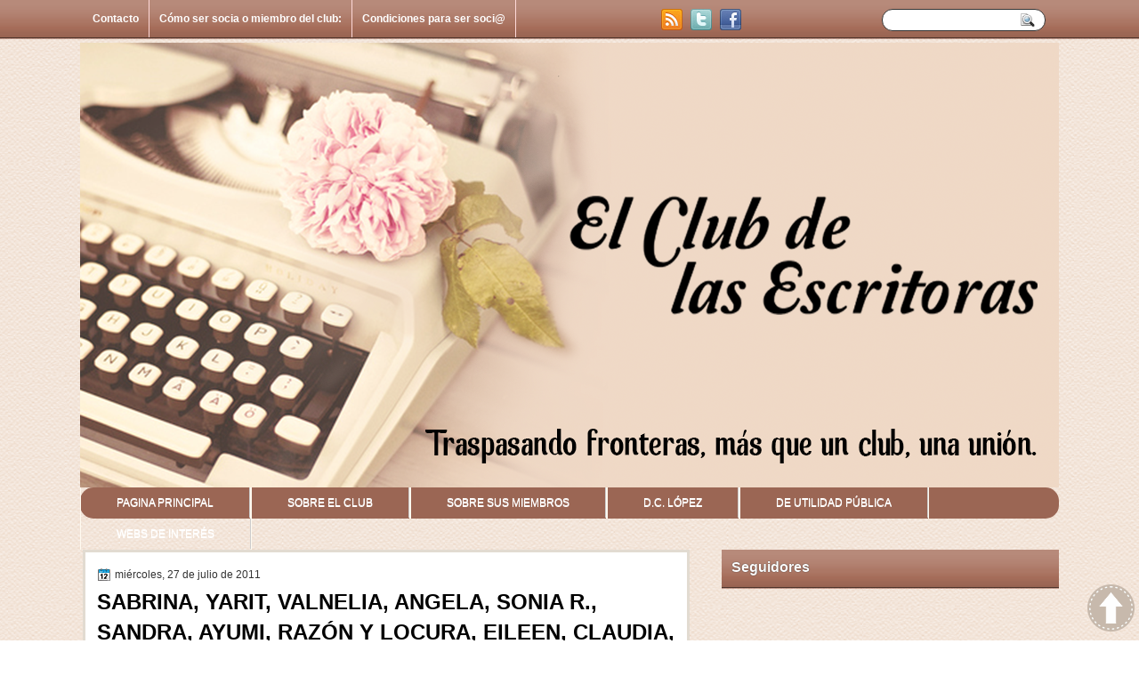

--- FILE ---
content_type: text/html; charset=UTF-8
request_url: https://elclubdelasescritoras.blogspot.com/2011/07/sabrina-yarit-valnelia-angela-sonia.html
body_size: 25891
content:
<!DOCTYPE html>
<html dir='ltr' xmlns='http://www.w3.org/1999/xhtml' xmlns:b='http://www.google.com/2005/gml/b' xmlns:data='http://www.google.com/2005/gml/data' xmlns:expr='http://www.google.com/2005/gml/expr'>
<head>
<link href='https://www.blogger.com/static/v1/widgets/2944754296-widget_css_bundle.css' rel='stylesheet' type='text/css'/>
<link href="//fonts.googleapis.com/css?family=Marvel" rel="stylesheet" type="text/css">
<link href="//fonts.googleapis.com/css?family=Play" rel="stylesheet" type="text/css">
<link href="//fonts.googleapis.com/css?family=Lobster" rel="stylesheet" type="text/css">
<link href="//fonts.googleapis.com/css?family=Shadows+Into+Light" rel="stylesheet" type="text/css">
<link href="//fonts.googleapis.com/css?family=Droid+Sans:bold" rel="stylesheet" type="text/css">
<link href="//fonts.googleapis.com/css?family=Droid+Serif:bold" rel="stylesheet" type="text/css">
<link href="//fonts.googleapis.com/css?family=Raleway:100" rel="stylesheet" type="text/css">
<meta content='text/html; charset=UTF-8' http-equiv='Content-Type'/>
<meta content='blogger' name='generator'/>
<link href='https://elclubdelasescritoras.blogspot.com/favicon.ico' rel='icon' type='image/x-icon'/>
<link href='http://elclubdelasescritoras.blogspot.com/2011/07/sabrina-yarit-valnelia-angela-sonia.html' rel='canonical'/>
<link rel="alternate" type="application/atom+xml" title="El Club De Las Escritoras - Atom" href="https://elclubdelasescritoras.blogspot.com/feeds/posts/default" />
<link rel="alternate" type="application/rss+xml" title="El Club De Las Escritoras - RSS" href="https://elclubdelasescritoras.blogspot.com/feeds/posts/default?alt=rss" />
<link rel="service.post" type="application/atom+xml" title="El Club De Las Escritoras - Atom" href="https://www.blogger.com/feeds/4143974007838216404/posts/default" />

<link rel="alternate" type="application/atom+xml" title="El Club De Las Escritoras - Atom" href="https://elclubdelasescritoras.blogspot.com/feeds/8058560067735332865/comments/default" />
<!--Can't find substitution for tag [blog.ieCssRetrofitLinks]-->
<meta content='http://elclubdelasescritoras.blogspot.com/2011/07/sabrina-yarit-valnelia-angela-sonia.html' property='og:url'/>
<meta content='SABRINA, YARIT, VALNELIA, ANGELA, SONIA  R., SANDRA, AYUMI, RAZÓN Y LOCURA, EILEEN, CLAUDIA, PRINCESS OF DARK, DÉBORAH F., ASTRID Y ELENA, ¿QUIÉN DE VOSOTRAS HACE LA SIGUIENTE CONTINUACIÓN DEL RETO TEJIENDO UN CUENTO?' property='og:title'/>
<meta content='club de escritoras, autoras, lectura, libros' property='og:description'/>
<title>
SABRINA, YARIT, VALNELIA, ANGELA, SONIA  R., SANDRA, AYUMI, RAZÓN Y LOCURA, EILEEN, CLAUDIA, PRINCESS OF DARK, DÉBORAH F., ASTRID Y ELENA, &#191;QUIÉN DE VOSOTRAS HACE LA SIGUIENTE CONTINUACIÓN DEL RETO TEJIENDO UN CUENTO?
        | 
        El Club De Las Escritoras
</title>
<style type='text/css'>@font-face{font-family:'Droid Sans';font-style:normal;font-weight:400;font-display:swap;src:url(//fonts.gstatic.com/s/droidsans/v19/SlGVmQWMvZQIdix7AFxXkHNSbRYXags.woff2)format('woff2');unicode-range:U+0000-00FF,U+0131,U+0152-0153,U+02BB-02BC,U+02C6,U+02DA,U+02DC,U+0304,U+0308,U+0329,U+2000-206F,U+20AC,U+2122,U+2191,U+2193,U+2212,U+2215,U+FEFF,U+FFFD;}@font-face{font-family:'Droid Serif';font-style:normal;font-weight:700;font-display:swap;src:url(//fonts.gstatic.com/s/droidserif/v20/tDbV2oqRg1oM3QBjjcaDkOJGiRD7OwGtT0rU.woff2)format('woff2');unicode-range:U+0000-00FF,U+0131,U+0152-0153,U+02BB-02BC,U+02C6,U+02DA,U+02DC,U+0304,U+0308,U+0329,U+2000-206F,U+20AC,U+2122,U+2191,U+2193,U+2212,U+2215,U+FEFF,U+FFFD;}</style>
<style id='page-skin-1' type='text/css'><!--
/*
-----------------------------------------------
Blogger Template Style
Name:   CreamBlog
Author: Klodian
URL:    www.deluxetemplates.net
Date:   January 2011
License:  This free Blogger template is licensed under the Creative Commons Attribution 3.0 License, which permits both personal and commercial use. However, to satisfy the 'attribution' clause of the license, you are required to keep the footer links intact which provides due credit to its authors. For more specific details about the license, you may visit the URL below:
http://creativecommons.org/licenses/by/3.0
----------------------------------------------- */
#navbar-iframe {
display: none !important;
}
/* Variable definitions
====================
<Variable name="textcolor" description="Text Color"
type="color" default="#333">
<Variable name="linkcolor" description="Link Color"
type="color" default="#8F3110">
<Variable name="pagetitlecolor" description="Blog Title Color"
type="color" default="#fff">
<Variable name="descriptioncolor" description="Blog Description Color"
type="color" default="#fff">
<Variable name="titlecolor" description="Post Title Color"
type="color" default="#000">
<Variable name="sidebarcolor" description="Sidebar Title Color"
type="color" default="#fff">
<Variable name="sidebartextcolor" description="Sidebar Text Color"
type="color" default="#333">
<Variable name="visitedlinkcolor" description="Visited Link Color"
type="color" default="#8F3110">
<Variable name="bodyfont" description="Text Font"
type="font" default="normal normal 110% Arial, Serif">
<Variable name="headerfont" description="Sidebar Title Font"
type="font"
default="bold 125%/1.4em 'Arial',Trebuchet,Arial,Verdana,Sans-serif">
<Variable name="pagetitlefont" description="Blog Title Font"
type="font"
default="bold 240% Droid Serif,Serif">
<Variable name="descriptionfont" description="Blog Description Font"
type="font"
default="80% 'Droid Sans',Trebuchet,Arial,Verdana,Sans-serif">
<Variable name="postfooterfont" description="Post Footer Font"
type="font"
default="90%/1.4em 'Arial',Trebuchet,Arial,Verdana,Sans-serif">
<Variable name="startSide" description="Side where text starts in blog language"
type="automatic" default="left">
<Variable name="endSide" description="Side where text ends in blog language"
type="automatic" default="right">
*/
/* Use this with templates/template-twocol.html */
body {
background: url("https://blogger.googleusercontent.com/img/b/R29vZ2xl/AVvXsEhBLma821jrgr0R4cgEndx65_ds0QIJz78of0Nb5Yiw5YjZXVOWbQ3FgaKbmhsIK1j_kRzU2BgfUpqREKypnPoOBpOHMO6Q7wdTkTlSzvh2O7HhtB0mDaxp2NIoTtv2bPFzkCorGqV87Wk5/s1600/background.") repeat scroll 0 0 transparent;
color: #333333;
font: small Georgia Serif;
margin: 0;
text-align: center;
}
a:link {
color: #000000;
text-decoration: none;
}
a:visited {
color: #3366CC;
text-decoration: none;
}
a:hover {
color: #049BF2;
text-decoration: underline;
}
a img {
border-width: 0;
}
#header-wrapper {
background: url("https://blogger.googleusercontent.com/img/b/R29vZ2xl/AVvXsEjKZ1zLUYizdELzTyF8Xw3h6bD5KQODpUB0-qW3InzIwfCr84ZpkybO3rP8zp96DfgPm8q4uYbLNfOD-tOSZ7rzfA0SH4PuiMhZi5aIacsb9sSLbVySH1CcKEGNRnnFVj61LHnwrfKonEh_/s1600/cabecera+2.png") no-repeat;
height: 500px;
margin: 0 auto;
text-shadow: 1px 1px 0 #FFFFFF;
}
#header-inner {
height: 118px;
margin-left: auto;
margin-right: auto;
}
#header {
color: #000000;
text-align: left;
}
#header h1 {
font: 327% family,Lobster,Serif;
letter-spacing: -1px;
margin: 0;
padding: 21px 50px 1px 72px;
text-transform: none;
}
#header a {
color: #000000;
text-decoration: none;
}
#header a:hover {
color: #000000;
}
#header .description {
font: 100%/12px 'Shadows Into Light',Trebuchet,Arial,Verdana,Sans-serif;
letter-spacing: 0;
margin: -1px 0 0;
padding: 0 14px 0 74px;
text-transform: none;
}
#header img {
margin-left: auto;
margin-right: auto;
}
#outer-wrapper {
background: url("") no-repeat scroll 0 171px transparent;
font: 110% Arial,Serif;
margin: 0 auto;
padding-top: 0;
text-align: left;
width: 1100px;
}
#outer-wrapper1 {
}
#main-wrapper {
background: none repeat scroll 0 0 #FFFFFF;
border: 3px solid #E2DBD1;
float: left;
margin-left: 3px;
margin-top: 0;
overflow: hidden;
padding: 13px;
width: 650px;
word-wrap: break-word;
}
#sidebar-wrapper {
float: right;
margin-top: 0;
overflow: hidden;
width: 390px;
word-wrap: break-word;
}
#sidebar-wrapper2 {
float: left;
margin-right: 0;
margin-top: 0;
overflow: hidden;
width: 200px;
word-wrap: break-word;
}
h2 {
color: #FFFFFF;
font: bold 16px Arial,serif;
letter-spacing: 0;
margin: 0 auto;
padding: 11px;
text-shadow: 0 0 1px #000000;
text-transform: none;
}
h2.date-header {
font: 12px arial;
letter-spacing: 0;
margin: 0;
padding: 0;
text-transform: none;
}
.post {
margin: 0.5em 0 25px;
padding-bottom: 5px;
}
.post h3 {
color: #000000;
font-size: 170%;
font-weight: bold;
line-height: 1.4em;
margin: 0.25em 0 0;
padding: 0 0 4px;
}
.post h3 a, .post h3 a:visited, .post h3 strong {
color: #000000;
display: block;
font-weight: bold;
text-decoration: none;
}
.post h3 strong, .post h3 a:hover {
color: #333333;
}
.post-body {
line-height: 1.6em;
margin: 0 0 0.75em;
}
.post-body blockquote {
line-height: 1.3em;
}
.post-footer {
background: none repeat scroll 0 0 #EEEEEE;
border: 3px double #FFFFFF;
color: #000000;
font: 90%/1.4em 'Arial',Trebuchet,Arial,Verdana,Sans-serif;
letter-spacing: 0;
margin: 0.75em 0;
padding: 10px;
text-transform: none;
}
.comment-link {
margin-left: 0.6em;
}
.post img, table.tr-caption-container {
border: 4px solid #EEEEEE;
}
.tr-caption-container img {
border: medium none;
padding: 0;
}
.post blockquote {
font: italic 13px georgia;
margin: 1em 20px;
}
.post blockquote p {
margin: 0.75em 0;
}
#comments h4 {
color: #666666;
font-size: 14px;
font-weight: bold;
letter-spacing: 0;
line-height: 1.4em;
margin: 1em 0;
text-transform: none;
}
#comments-block {
line-height: 1.6em;
margin: 1em 0 1.5em;
}
body#layout #main-wrapper {
margin-top: 0;
overflow: visible;
}
body#layout #sidebar-wrapper {
margin-top: 0;
overflow: visible;
}
#comments-block .comment-author {
-moz-background-inline-policy: continuous;
background: none repeat scroll 0 0 #EEEEEE;
border: 1px solid #EEEEEE;
font-size: 15px;
font-weight: normal;
margin-right: 20px;
padding: 5px;
}
#comments .blogger-comment-icon, .blogger-comment-icon {
-moz-background-inline-policy: continuous;
background: none repeat scroll 0 0 #E8DEC4;
border-color: #E8DEC4;
border-style: solid;
border-width: 2px 1px 1px;
line-height: 16px;
padding: 5px;
}
#comments-block .comment-body {
border-left: 1px solid #EEEEEE;
border-right: 1px solid #EEEEEE;
margin-left: 0;
margin-right: 20px;
padding: 7px;
}
#comments-block .comment-footer {
border-bottom: 1px solid #EEEEEE;
border-left: 1px solid #EEEEEE;
border-right: 1px solid #EEEEEE;
font-size: 11px;
line-height: 1.4em;
margin: -0.25em 20px 2em 0;
padding: 5px;
text-transform: none;
}
#comments-block .comment-body p {
margin: 0 0 0.75em;
}
.deleted-comment {
color: gray;
font-style: italic;
}
#blog-pager-newer-link {
background: none repeat scroll 0 0 #FFFFFF;
border: 1px solid #CCCCCC;
float: left;
padding: 7px;
}
#blog-pager-older-link {
background: none repeat scroll 0 0 #EEEEEE;
float: right;
padding: 7px;
}
#blog-pager {
margin: 25px 0 0;
overflow: hidden;
text-align: center;
}
.feed-links {
clear: both;
line-height: 2.5em;
}
.sidebar {
color: #000000;
font-size: 90%;
line-height: 1.5em;
text-shadow: 1px 1px #FFFFFF;
}
.sidebar2 {
color: #333333;
font-size: 90%;
line-height: 1.5em;
text-shadow: 0 1px 0 #EEEEEE;
}
.sidebar ul {
list-style: none outside none;
margin: 0;
padding: 0;
}
.sidebar li {
border-bottom: 1px dotted #DDDDDD;
line-height: 1.5em;
margin: 0;
padding: 2px;
}
.sidebar2 .widget, .main .widget {
margin: 0 0 1.5em;
padding: 0 0 1.5em;
}
.sidebar2 ul {
list-style: none outside none;
margin: 0;
padding: 0;
}
.sidebar2 li {
border-bottom: 1px dotted #EEEEEE;
line-height: 1.5em;
margin: 0;
padding: 2px;
}
.sidebar2 .widget, .main .widget {
background: url("https://blogger.googleusercontent.com/img/b/R29vZ2xl/AVvXsEiAW4MLMVmbo398PNcMySsCX1jTfmcSISxPU2D9F0WZnAKgNcHDKO0igFIgVAN6vxIb_SNTGBfId0zqjLZFNMUuKjq5F2wTj_U1lWP6rNXTxkVXONU3Vd6WsS9MHWDKbdgJCj3f7OCwpwng/s0/postcont.png") repeat scroll 0 0 transparent;
margin: 5px 0;
padding: 5px;
}
.main .Blog {
background: none repeat scroll 0 0 transparent;
border: medium none;
padding: 0;
}
.profile-img {
border: 1px solid #CCCCCC;
float: left;
margin: 0 5px 5px 0;
padding: 4px;
}
.profile-data {
color: #999999;
font: bold 78%/1.6em 'Trebuchet MS',Trebuchet,Arial,Verdana,Sans-serif;
letter-spacing: 0.1em;
margin: 0;
text-transform: uppercase;
}
.profile-datablock {
margin: 0.5em 0;
}
.profile-textblock {
line-height: 1.6em;
margin: 0.5em 0;
}
.profile-link {
font: 78% 'Trebuchet MS',Trebuchet,Arial,Verdana,Sans-serif;
letter-spacing: 0.1em;
text-transform: uppercase;
}
#footer {
clear: both;
color: #555555;
font: 11px arial;
letter-spacing: 0;
margin: 0 auto;
padding-bottom: 36px;
text-align: left;
text-transform: none;
width: 964px;
}
.feed-links {
display: none;
}
#Attribution1 {
display: none;
}
body#layout #footer {
display: none;
}
body#layout #addthis_toolbox {
display: none;
}
body#layout #crosscol-wrapper {
display: none;
}
body#layout #searchbox {
display: none;
}
.post-share-buttons {
}
#sidebar-wrapper2 .sidebar .widget {
background: url("https://blogger.googleusercontent.com/img/b/R29vZ2xl/AVvXsEi_XDb4if1pknVQCM5tnG-Yere-pBMeW8UqnoEOw1l113DGs780907GexZlPAoMQO-VlSHT_o-nP2KwnxdKCb0GwREETtlxWAqV5P4liO8QWfUS_j8QQxgLqA_yhbFxxVjrQWrfh6C9qIMR/s0/sidebar.png") no-repeat scroll right top #E5E9D5;
margin-bottom: 8px;
padding: 0;
}
#sidebar-wrapper2 .widget-content {
background: none repeat scroll 0 0 #ffffff;
margin: 0;
padding: 10px;
}
#sidebar-wrapper .sidebar .widget {
background: url("https://blogger.googleusercontent.com/img/b/R29vZ2xl/AVvXsEjRaVU5JrXr7AmggG26I_e-MrzVvEJouvJEu4QyCutMT6ldfC_PPZXtJkkAnQ1puLh9HqaaIhHaHgfvOL-jyd3VtPfIzyYnFDmLeXgtPKxHwrFcT2niAJf8-yZwMq6vcjh7PX115MS-KayK/s1600/wrapper1.png") repeat-x scroll 0 0 transparent;
margin-bottom: 12px;
margin-left: 11px;
margin-top: 0;
padding: 0;
}
#sidebar-wrapper .widget-content {
margin-left: 9px;
margin-right: 3px;
margin-top: 1px;
padding: 11px;
}
#footer-bg {
margin-top: 0;
}
.first-links {
font-size: 12px;
margin-bottom: -4px;
padding-left: 2px;
}
.second-links {
padding-left: 30px;
}
#footer a {
color: #555555;
}
#content-wrapper {
margin: 0 auto;
}
#PageList1 {
height: 38px;
margin: 0 auto 0 5px;
padding-top: 10px;
width: 634px;
}
.PageList li a {
border-right: 1px solid #ffd9d9;
color: #ffffff;
font: bold 12px arial;
padding: 14px 11px;
text-transform: none;
}
.crosscol .PageList li, .footer .PageList li {
background: none repeat scroll 0 0 transparent;
float: left;
list-style: none outside none;
margin: 0;
padding: 0;
}
.PageList li.selected a {
background: url("https://blogger.googleusercontent.com/img/b/R29vZ2xl/AVvXsEjRaVU5JrXr7AmggG26I_e-MrzVvEJouvJEu4QyCutMT6ldfC_PPZXtJkkAnQ1puLh9HqaaIhHaHgfvOL-jyd3VtPfIzyYnFDmLeXgtPKxHwrFcT2niAJf8-yZwMq6vcjh7PX115MS-KayK/s1600/wrapper1.png") repeat-x scroll 0 0 transparent;
text-decoration: none;
}
.PageList li a:hover {
background: url("https://blogger.googleusercontent.com/img/b/R29vZ2xl/AVvXsEjRaVU5JrXr7AmggG26I_e-MrzVvEJouvJEu4QyCutMT6ldfC_PPZXtJkkAnQ1puLh9HqaaIhHaHgfvOL-jyd3VtPfIzyYnFDmLeXgtPKxHwrFcT2niAJf8-yZwMq6vcjh7PX115MS-KayK/s1600/wrapper1.png") repeat-x scroll 0 0 transparent;
text-decoration: none;
}
.searchbox {
-moz-background-inline-policy: continuous;
background: url("https://blogger.googleusercontent.com/img/b/R29vZ2xl/AVvXsEjRaVU5JrXr7AmggG26I_e-MrzVvEJouvJEu4QyCutMT6ldfC_PPZXtJkkAnQ1puLh9HqaaIhHaHgfvOL-jyd3VtPfIzyYnFDmLeXgtPKxHwrFcT2niAJf8-yZwMq6vcjh7PX115MS-KayK/s1600/wrapper1.png") repeat-x scroll 0 0 transparent;
display: block;
float: right;
height: 50px;
margin-right: 43px;
margin-top: -40px;
width: 249px;
}
.searchbox .textfield {
-moz-background-inline-policy: continuous;
background: none repeat scroll 0 0 transparent;
border: 0 none;
float: left;
height: 20px;
margin: 14px 1px 5px 25px;
width: 155px;
}
.searchbox .button {
-moz-background-inline-policy: continuous;
background: none repeat scroll 0 0 transparent;
border: 0 none;
cursor: pointer;
float: left;
height: 20px;
margin-left: 2px;
margin-top: 14px;
width: 35px;
}
h2.date-header {
background: url("https://blogger.googleusercontent.com/img/b/R29vZ2xl/AVvXsEiACZ8luNrPw0CkUbm7gIcinuuxgdhkWmN4cfSWXaa1KWinVDtELd_KmeROZn15SKKhG_PsHWHMWCAtWet_v8UcmqOAlPUKD1QolmS8vDQV_fY8cVeXlhoI9CJrLgxYhhtzi0Gg7MoSN0SX/s0/1276328132_date.png") no-repeat scroll left -1px transparent;
border: medium none;
color: #333333;
font: 12px arial;
letter-spacing: 0;
margin: 0;
padding-left: 20px;
text-shadow: 0 1px 0 #FFFFFF;
text-transform: none;
}
.post-author {
background: url("https://blogger.googleusercontent.com/img/b/R29vZ2xl/AVvXsEiLuBj4WPJBHtjQLdGyrfsUfPJ8ZwzcpSP7LChmV24hIkW43C0m1If4DarfdPZP-nunxKbc3N7Yv0v4Gn3Z2h3AU1YVfeRPHLXnnq0IWYKMN1oQC3MUYaXjZatpqmIrBpTOAN30tW46aC6S/s0/aaa.png") no-repeat scroll 0 0 transparent;
padding-left: 20px;
}
.post-comment-link a {
background: url("https://blogger.googleusercontent.com/img/b/R29vZ2xl/AVvXsEiTLbuI7HoxciiPXpCW5pNr4Q6cIF9dYhAdrjxyaXT9svfj-aVM9O5tA0020HiYzJwG8gHLOYkJRLPIzObG3yXwrO6VNlIbA-h5lf3BhXxIVS-5071kqf2YFO0ZQlU7ssCf5x-0TY0dMzlQ/s0/1276328597_comment.png") no-repeat scroll left center transparent;
padding-left: 20px;
}
.post-labels {
background: url("https://blogger.googleusercontent.com/img/b/R29vZ2xl/AVvXsEghOGjJHn_8YSPIwzEGDCDJpyq5EFjhEbIUT41K0B8GNA3BtFU_IpOMfFAcnxzumwrrt6pWGMnmhK1-LQXifUKfFqD9EgvNIwUM6fZXqTV-2_kC1ydu2OoKJoJ-E6LcL7t0NUEK92slGcnf/s0/1276330011_tags.png") no-repeat scroll left center transparent;
padding-left: 20px;
}
#wrapper1 {
background: url("https://blogger.googleusercontent.com/img/b/R29vZ2xl/AVvXsEjRaVU5JrXr7AmggG26I_e-MrzVvEJouvJEu4QyCutMT6ldfC_PPZXtJkkAnQ1puLh9HqaaIhHaHgfvOL-jyd3VtPfIzyYnFDmLeXgtPKxHwrFcT2niAJf8-yZwMq6vcjh7PX115MS-KayK/s1600/wrapper1.png") repeat-x scroll 0 0 transparent;
}
#wrapper {
background: url("https://blogger.googleusercontent.com/img/b/R29vZ2xl/AVvXsEjRaVU5JrXr7AmggG26I_e-MrzVvEJouvJEu4QyCutMT6ldfC_PPZXtJkkAnQ1puLh9HqaaIhHaHgfvOL-jyd3VtPfIzyYnFDmLeXgtPKxHwrFcT2niAJf8-yZwMq6vcjh7PX115MS-KayK/s1600/wrapper1.png") repeat-x scroll 0 0 transparent;
}
#content-but {
}
.col-left {
float: left;
width: 49%;
}
.col-right {
float: right;
width: 48%;
}
#HTML102 h2 {
display: none;
}
body#layout #ads-header {
float: right;
height: 60px;
margin-right: 20px;
margin-top: 0;
width: 300px;
}
body#layout #HTML102 {
float: right;
margin-right: 0;
width: 296px;
}
body#layout #Header1 {
float: left;
margin-left: 20px;
width: 600px;
}
body#layout #headertw {
display: none;
}
#headertw {
float: left;
height: 27px;
margin-left: 653px;
margin-top: -38px;
position: relative;
}
#headertw img {
margin-right: 5px;
padding: 0;
}
#searchbox {
-moz-background-inline-policy: continuous;
background: none repeat scroll 0 0 #FFFFFF;
border: 1px solid #333333;
border-radius: 12px 12px 12px 12px;
float: right;
height: 23px;
margin-right: 15px;
margin-top: -38px;
width: 182px;
}
#searchbox .textfield {
-moz-background-inline-policy: continuous;
background: none repeat scroll 0 0 transparent;
border: 0 none;
float: left;
height: 18px;
margin: 2px 1px 2px 8px;
width: 140px;
}
#searchbox .button {
-moz-background-inline-policy: continuous;
background: url("https://blogger.googleusercontent.com/img/b/R29vZ2xl/AVvXsEi9Td_RGZXT4bp3yMZ4YimRr50zq8pBATv8WENX9_fzG21ltpCioIVQbJYjTpdAZ9O7spa0zZTdttqWdWtE_Lv4078N1T5SPacLUoQmdUwxiB9m4JSIxXGnmAACHg5LvW7X-VP5RWZul9Lx/s0/searc.png") no-repeat scroll 0 4px transparent;
border: 0 none;
cursor: pointer;
float: left;
height: 23px;
margin-left: 2px;
margin-top: 0;
width: 23px;
}
#HTML102 h2 {
display: none;
}
body#layout #ads-header {
float: right;
height: 60px;
margin-right: 20px;
margin-top: -42px;
width: 268px;
}
body#layout #HTML102 {
float: right;
margin-right: 0;
width: 296px;
}
.text-h {
color: #FFFFFF;
display: none;
float: left;
font: bold 13px Arial;
margin-right: 10px;
margin-top: 5px;
text-transform: none;
}
#ads-header {
height: 60px;
margin-left: 458px;
margin-top: -87px;
text-align: right;
width: 495px;
}
#newheader {
height: 38px;
margin-bottom: 0;
margin-left: auto;
margin-right: auto;
padding-top: 6px;
width: 950px;
}
.crosscol .PageList UL, .footer .PageList UL {
list-style: none outside none;
margin: 2px auto 0 -2px;
padding: 0;
}
.post-footer a {
}
.date-outer {
margin-bottom: 5px;
}
#s3slider {
background: none repeat scroll 0 0 #FFFFFF;
border: 3px double #CCCCCC;
height: 320px;
margin-bottom: 25px;
margin-top: 0;
overflow: hidden;
position: relative;
text-shadow: 0 1px 0 #000000;
width: 640px;
}
#s3sliderContent {
background: none repeat scroll 0 0 #FFFFFF;
height: 320px;
list-style: none outside none;
margin-left: 0;
overflow: hidden;
padding: 0;
position: absolute;
top: -14px;
width: 640px;
}
.s3sliderImage {
float: left;
position: relative;
width: 640px;
}
.s3sliderImage span {
background-color: #000000;
color: #FFFFFF;
display: none;
font-size: 12px;
height: 320px;
line-height: 16px;
opacity: 0.7;
overflow: hidden;
padding: 10px 13px;
position: absolute;
right: 0;
top: 0;
width: 180px;
}
.s3sliderImage strong a {
color: #FFFFFF;
font-family: 'Myriad Pro',Helvetica,Arial,Sans-Serif;
font-size: 20px;
}
.s3sliderImage strong a:hover {
color: #FFFFFF;
}
#HTML101 h2 {
display: none;
}
.sidebar a {
}
#wrapper-bg {
background: url("https://blogger.googleusercontent.com/img/b/R29vZ2xl/AVvXsEjRaVU5JrXr7AmggG26I_e-MrzVvEJouvJEu4QyCutMT6ldfC_PPZXtJkkAnQ1puLh9HqaaIhHaHgfvOL-jyd3VtPfIzyYnFDmLeXgtPKxHwrFcT2niAJf8-yZwMq6vcjh7PX115MS-KayK/s1600/wrapper1.png") repeat-x scroll 0 0 transparent;
}
#Label1 h2 {
display: none;
}
.second-row h2 {
display: none;
}
.second-row a {
border-right: 1px solid #CCCCCC;
color: #000000;
padding: 17px 14px;
}
.second-row {
height: 57px;
margin: 0 auto;
padding-bottom: 0;
padding-left: 0;
padding-right: 0;
text-transform: none;
width: 1100px;
}
.second-row li {
color: #000000;
float: left;
font: bold 12px Arial;
margin: 16px 0;
padding: 0;
text-transform: uppercase;
}
.second-row ul {
float: left;
list-style: none outside none;
margin-bottom: 0;
margin-left: 0;
margin-top: 0;
padding: 0;
text-shadow: 0 1px 0 #FFFFFF;
}
/**MBW Navgation bar**/
#mbwnavbar {
background: #9b6654;
width: 1100px;
color: #fff;
margin: 0px;
padding: 0;
position: relative;
border-top:0px solid #960100;
border-radius: 15px;
height:35px;
}
#mbwnav {
margin: 0;
padding: 0;
}
#mbwnav ul {
float: left;
list-style: none;
margin: 0;
padding: 0;
}
#mbwnav li {
list-style: none;
margin: 0;
padding: 0;
border-left:1px solid #fffaf0;
border-right:1px solid #fffaf0;
height:35px;
}
#mbwnav li a, #mbwnav li a:link, #mbwnav li a:visited {
color: #FFF;
display: block;
font:normal 12px calibri, sans-serif; margin: 0;
padding: 10px 40px 10px 40px;
text-decoration: none;
}
#mbwnav li a:hover, #mbwnav li a:active {
background: #d29e8d;
color: #FFF;
display: block;
text-decoration: none;
margin: 0;
padding: 10px 40px 10px 40px;
border-radius: 15px;
}
#mbwnav li {
float: left;
padding: 0;
}
#mbwnav li ul {
z-index: 9999;
position: absolute;
left: -999em;
height: auto;
width: 160px;
margin: 0;
padding: 0;
}
#mbwnav li ul a {
width: 140px;
}
#mbwnav li ul ul {
margin: -25px 0 0 161px;
}
#mbwnav li:hover ul ul, #mbwnav li:hover ul ul ul, #mbwnav li.sfhover ul ul, #mbwnav li.sfhover ul ul ul { left: -999em;
}
#mbwnav li:hover ul, #mbwnav li li:hover ul, #mbwnav li li li:hover ul, #mbwnav li.sfhover ul, #mbwnav li li.sfhover ul, #mbwnav li li li.sfhover ul {
left: auto;
}
#mbwnav li:hover, #mbwnav li.sfhover {
position: static;
}
#mbwnav li li a, #mbwnav li li a:link, #mbwnav li li a:visited {
background: #e6b4a3;
width: 170px;
color: #FFF;
display: block;
font:normal 10px Helvetica, sans-serif;
margin: 0;
padding: 10px 25px 10px 25px;
text-decoration: none;
z-index:9999;
border-bottom:1px dotted #333;
border-radius: 15px;
}
#mbwnav li li a:hover, #mbwnavli li a:active {
background: #f6ccbe;
color: #FFF;
display: block; margin: 0;
padding: 10px 25px 10px 25px;
text-decoration: none;
}

--></style>
<script src='https://ajax.googleapis.com/ajax/libs/jquery/1.4.4/jquery.min.js' type='text/javascript'></script>
<script type='text/javascript'>
      //<![CDATA[
      /* ------------------------------------------------------------------------
	s3Slider
	Developped By: Boban KariÃ…Â¡ik -> http://www.serie3.info/
        CSS Help: MÃƒÂ©szÃƒÂ¡ros RÃƒÂ³bert -> http://www.perspectived.com/
	Version: 1.0
	Copyright: Feel free to redistribute the script/modify it, as
			   long as you leave my infos at the top.
-------------------------------------------------------------------------- */
      (function($){  
        $.fn.s3Slider = function(vars) {       
          var element     = this;
          var timeOut     = (vars.timeOut != undefined) ? vars.timeOut : 4000;
          var current     = null;
          var timeOutFn   = null;
          var faderStat   = true;
          var mOver       = false;
          var items       = $("#" + element[0].id + "Content ." + element[0].id + "Image");
          var itemsSpan   = $("#" + element[0].id + "Content ." + element[0].id + "Image span");
          items.each(function(i) {
            $(items[i]).mouseover(function() {
              mOver = true;
            });
            $(items[i]).mouseout(function() {
              mOver   = false;
              fadeElement(true);
            });
          });
          var fadeElement = function(isMouseOut) {
            var thisTimeOut = (isMouseOut) ? (timeOut/2) : timeOut;
            thisTimeOut = (faderStat) ? 10 : thisTimeOut;
            if(items.length > 0) {
              timeOutFn = setTimeout(makeSlider, thisTimeOut);
            } else {
              console.log("Poof..");
            }
          }
          var makeSlider = function() {
            current = (current != null) ? current : items[(items.length-1)];
            var currNo      = jQuery.inArray(current, items) + 1
            currNo = (currNo == items.length) ? 0 : (currNo - 1);
            var newMargin   = $(element).width() * currNo;
            if(faderStat == true) {
              if(!mOver) {
                $(items[currNo]).fadeIn((timeOut/6), function() {
                  if($(itemsSpan[currNo]).css('bottom') == 0) {
                    $(itemsSpan[currNo]).slideUp((timeOut/6), function() {
                      faderStat = false;
                      current = items[currNo];
                      if(!mOver) {
                        fadeElement(false);
                      }
                    });
                  } else {
                    $(itemsSpan[currNo]).slideDown((timeOut/6), function() {
                      faderStat = false;
                      current = items[currNo];
                      if(!mOver) {
                        fadeElement(false);
                      }
                    });
                  }
                });
              }
            } else {
              if(!mOver) {
                if($(itemsSpan[currNo]).css('bottom') == 0) {
                  $(itemsSpan[currNo]).slideDown((timeOut/6), function() {
                    $(items[currNo]).fadeOut((timeOut/6), function() {
                      faderStat = true;
                      current = items[(currNo+1)];
                      if(!mOver) {
                        fadeElement(false);
                      }
                    });
                  });
                } else {
                  $(itemsSpan[currNo]).slideUp((timeOut/6), function() {
                    $(items[currNo]).fadeOut((timeOut/6), function() {
                      faderStat = true;
                      current = items[(currNo+1)];
                      if(!mOver) {
                        fadeElement(false);
                      }
                    });
                  });
                }
              }
            }
          }
          makeSlider();
        };  
      })(jQuery);  
      //]]>
    </script>
<script type='text/javascript'>
      $(document).ready(function() {
        $('#s3slider').s3Slider({
          timeOut: 4000
          });
      });
    </script>
<link href='https://www.blogger.com/dyn-css/authorization.css?targetBlogID=4143974007838216404&amp;zx=64fda58f-dcab-4d02-a220-152c50c54193' media='none' onload='if(media!=&#39;all&#39;)media=&#39;all&#39;' rel='stylesheet'/><noscript><link href='https://www.blogger.com/dyn-css/authorization.css?targetBlogID=4143974007838216404&amp;zx=64fda58f-dcab-4d02-a220-152c50c54193' rel='stylesheet'/></noscript>
<meta name='google-adsense-platform-account' content='ca-host-pub-1556223355139109'/>
<meta name='google-adsense-platform-domain' content='blogspot.com'/>

</head>
<body>
<div id='wrapper1'>
<div id='wrapper'>
<div id='wrapper-bg'>
<div id='outer-wrapper'>
<div id='outer-wrapper1'>
<div id='wrap2'>
<!-- skip links for text browsers -->
<span id='skiplinks' style='display:none;'>
<a href='#main'>
                    skip to main 
                  </a>
                  |
                  <a href='#sidebar'>
                    skip to sidebar
                  </a>
</span>
<div id='crosscol-wrapper' style='text-align:center'>
<div class='crosscol section' id='crosscol'><div class='widget PageList' data-version='1' id='PageList1'>
<h2>
Pages
</h2>
<div class='widget-content'>
<ul>
<li>
<a href='https://elclubdelasescritoras.blogspot.com/p/contacto.html'>
Contacto
</a>
</li>
<li>
<a href='https://elclubdelasescritoras.blogspot.com/p/blog-page.html'>
Cómo ser socia o miembro del club:
</a>
</li>
<li>
<a href='https://elclubdelasescritoras.blogspot.com/p/condiciones-para-ser-socia.html'>
Condiciones para ser soci@
</a>
</li>
</ul>
<div class='clear'></div>
</div>
</div></div>
<div id='headertw'>
<span class='text-h'>
                      Subscribe:
                    </span>
<a href='https://elclubdelasescritoras.blogspot.com/feeds/posts/default'>
<img src='https://blogger.googleusercontent.com/img/b/R29vZ2xl/AVvXsEis_-hL2AXWTy0jcC1ofPoShGR0kfLrPpigNsZWES2pbGr95WBxXAu-4848DyEZUcnioqtJcXNaV85jofyTbSvGAr_13U5TrVOFNIPgMZElx6HEd8l8La0KTd9EMnT3lZzhejNtYvVEe3Vr/s0/rss.png'/>
</a>
<a href='http://www.twitter.com/YOUR_USERNAME'>
<img src='https://blogger.googleusercontent.com/img/b/R29vZ2xl/AVvXsEgTCClG7QScVv9Oahw3OdqmdiUJQi1unAfe4CpuLoG_-sO0G98NCvtdKnG8eTco5uTCMeqBtnoNg-uiP0A0oTwFCxYLvF8q-y-bDwf0LBEDz1aMCT8nwx9VgWSetF579qYBL6qBZErI90_4/s0/twitter.png'/>
</a>
<a href='http://www.facebook.com/YOUR_USERNAME'>
<img src='https://blogger.googleusercontent.com/img/b/R29vZ2xl/AVvXsEjCto2pXx5gu_M-h85BjzDyITWJxSjNYt1dGqZD_ycPOAmmw3DtToEJWtWbLSwJyZk5OxeHJZoms8oVhyVjUgMpXF4RPbLsHRe4qnOuXRRBVjTMECHBpHHbBHAKcMo2Y_rCY0QdE1SHbXK_/s0/facebook.png'/>
</a>
</div>
<div id='searchbox'>
<form action='https://elclubdelasescritoras.blogspot.com/search/' id='searchthis' method='get'>
<div class='content'>
<input class='textfield' name='q' size='24' type='text' value=''/>
<input class='button' type='submit' value=''/>
</div>
</form>
</div>
</div>
<div id='header-wrapper'>
<div class='header section' id='header'><div class='widget Header' data-version='1' id='Header1'>
<div id='header-inner'>
<a href='https://elclubdelasescritoras.blogspot.com/' style='display: block'>
<img alt='El Club De Las Escritoras' height='100px; ' id='Header1_headerimg' src='https://blogger.googleusercontent.com/img/b/R29vZ2xl/AVvXsEgw98fLCmYV3WncacJmNwzoPz4HcuJ45_G0FZD3KmYYTOPStCvMUDeSgDUdl6KwLh71WjDgkU_T-gbnlD7vdTXqJEOIDXgE2W9Lq8dKDNVQbfA3vQ-1XiK0OIvZb7pGA-9aJRayjaE_uKw/s1600/punto.png' style='display: block' width='100px; '/>
</a>
</div>
</div></div>
<div class='ads-header no-items section' id='ads-header'></div>
</div>
<div class='second-row'>
<div class='second-row section' id='second-row'><div class='widget HTML' data-version='1' id='HTML6'>
<div class='widget-content'>
<div id='mbwnavbar'>
      <ul id='mbwnav'>
        <li>
          <a href='http://elclubdelasescritoras.blogspot.com/'>Pagina Principal</a>
        </li>
        <li>
          <a href='#'>Sobre el Club</a>
        <ul>
                <li><a href='http://elclubdelasescritoras.blogspot.com.es/2013/07/concursazo-veraniego-la-mar-de-suculento.html'>Quiénes Somos</a></li>
                <li><a href='http://elclubdelasescritoras.blogspot.com/2012/10/como-ingresar-en-el-club.html?showComment=1351877945989'>Ediciones Club</a></li>
                <li><a href='http://elclubdelasescritoras.blogspot.com.es/2011/07/nueva-seccion-del-blog-tienda-virtual.html'>Tienda Virtual</a></li>
                <li><a href='http://elclubdelasescritoras.blogspot.com.es/search/label/PREMIOS%20EL%20CLUB%20DE%20LAS%20ESCRITORAS'>Premios C.E.</a></li>
            </ul>
         </li>
   <li>
          <a href='#'>Sobre sus miembros</a>
        <ul>
                <li><a href='http://elclubdelasescritoras.blogspot.com/p/socias-del-club.html'>Lista de socias</a></li>
                <li><a href='http://elclubdelasescritoras.blogspot.com.es/2012/03/queridas-socias.html'>Género del que escriben</a></li>
                <li><a href='http://elclubdelasescritoras.blogspot.com/2011/03/entrevista-para-todas-las-socias-del.html'>Entrevistas</a></li>
                <li><a href='http://elclubdelasescritoras.blogspot.com/p/booktrailers-de-socias-del-club.html'>Books-Trailers</a></li>
         </ul>
         </li>
<li>
           <a href='#'>D.C. López</a>
            <ul>
                <li><a href='http://elclubdelasescritoras.blogspot.com.es/2013/09/el-dia-20-de-septiembre-sera-la.html'>Sobre D. C. López</a></li>
                <li><a href='http://elclubdelasescritoras.blogspot.com/p/obras-literarias.html'>Obras y Blogs</a></li>
                <li><a href='http://elclubdelasescritoras.blogspot.com/p/resenas.html'>Reseñas</a></li>
            </ul>
<li>
           <a href='#'>De utilidad Pública</a>
            <ul>
                <li><a href='http://annakarine.blogspot.com/2012/01/dossier-mejora-tus-tecnicas-de.html'>Dossier de Escritura</a></li>
                <li><a href='http://elclubdelasescritoras.blogspot.com/p/seccion-ellos-tambien-escriben.html'>Ellos También Escriben</a></li>
                <li><a href='http://elclubdelasescritoras.blogspot.com/2011/06/un-extrano-visitado-el-blog.html'>Zona de Intercambio</a></li>
                <li><a href='#'>Campañas Activas</a></li>
            </ul>
        <li>
          <a href='http://elclubdelasescritoras.blogspot.com/p/blogs-de-interes.html'>Webs de Interés</a>
        <ul>
        </ul></li>
      </li></li></ul>
    </div>
</div>
<div class='clear'></div>
</div></div>
</div>
<div id='content-wrapper'>
<div id='main-wrapper'>
<div class='main section' id='main'><div class='widget Blog' data-version='1' id='Blog1'>
<div class='blog-posts hfeed'>
<!--Can't find substitution for tag [defaultAdStart]-->

                                  <div class="date-outer">
                                
<h2 class='date-header'>
<span>
miércoles, 27 de julio de 2011
</span>
</h2>

                                  <div class="date-posts">
                                
<div class='post-outer'>
<div class='post hentry'>
<a name='8058560067735332865'></a>
<h3 class='post-title entry-title'>
SABRINA, YARIT, VALNELIA, ANGELA, SONIA  R., SANDRA, AYUMI, RAZÓN Y LOCURA, EILEEN, CLAUDIA, PRINCESS OF DARK, DÉBORAH F., ASTRID Y ELENA, &#191;QUIÉN DE VOSOTRAS HACE LA SIGUIENTE CONTINUACIÓN DEL RETO TEJIENDO UN CUENTO?
</h3>
<div class='post-header'>
<div class='post-header-line-1'></div>
</div>
<div class='post-body entry-content' id='post-body-8058560067735332865'>
Deja un comentario indicando que te ofreces para hacer la siguiente continuación y si eres la primera en pedirlo, te lo haré saber para que puedas comenzar con la tarea. Si puede ser, tenlo preparado para antes del Domingo, para que ese día yo lo aproveche para revisarlo y si todo es correcto lo publico y pasamos a la siguiente fase.<br />
<br />
Aquí dejo el enlace de cómo va la historia "Hilo Rojo Del Destino" hasta ahora:<br />
<div style="font-family: Arial, Helvetica, sans-serif;"><div style="font-family: Arial, Helvetica, sans-serif;"><span style="font-size: medium;"><br />
</span></div><div style="font-family: Arial, Helvetica, sans-serif;"><span style="font-size: medium;"><a href="http://elclubdelasescritoras.blogspot.com/2011/06/4-fase-del-reto-tejiendo-un-cuento_21.html"><span style="color: #993300;">Hilo Rojo Del Destino</span></a></span></div><div style="font-family: Arial, Helvetica, sans-serif;"><br />
Aprovecho esta entrada para recordarles que se acerca el fin del plazo para entregar los relatos erótikos para el konkurso kaliente. Así que poneros las pilas y seducirnos con&nbsp;vuestras ardientes palabras escritas antes del 1 de Agosto. El seductor libro "Erótika Vol.1" de Karol Scandiu te está esperando... &#191;a que esperas?. &#161;VAMOS!<br />
<br />
<a href="http://elclubdelasescritoras.blogspot.com/2011/07/konkurso-kaliente-para-celebrar-el.html">http://elclubdelasescritoras.blogspot.com/2011/07/konkurso-kaliente-para-celebrar-el.html</a></div></div>
<div style='clear: both;'></div>
</div>
<div class='post-footer'>
<div class='post-footer-line post-footer-line-1'>
<span class='post-author vcard'>
Publicado por
<span class='fn'>
<a href='https://www.blogger.com/profile/07596852148311552417' rel='author' title='author profile'>
D. C. López
</a>
</span>
</span>
<span class='post-timestamp'>
en
<a class='timestamp-link' href='https://elclubdelasescritoras.blogspot.com/2011/07/sabrina-yarit-valnelia-angela-sonia.html' rel='bookmark' title='permanent link'>
<abbr class='published' title='2011-07-27T13:10:00+02:00'>
miércoles, julio 27, 2011
</abbr>
</a>
</span>
<span class='post-comment-link'>
</span>
<span class='post-icons'>
<span class='item-control blog-admin pid-163376239'>
<a href='https://www.blogger.com/post-edit.g?blogID=4143974007838216404&postID=8058560067735332865&from=pencil' title='Editar entrada'>
<img alt="" class="icon-action" height="18" src="//img2.blogblog.com/img/icon18_edit_allbkg.gif" width="18">
</a>
</span>
</span>
<div class='post-share-buttons goog-inline-block'>
<a class='goog-inline-block share-button sb-email' href='https://www.blogger.com/share-post.g?blogID=4143974007838216404&postID=8058560067735332865&target=email' target='_blank' title='Enviar por correo electrónico'>
<span class='share-button-link-text'>
Enviar por correo electrónico
</span>
</a>
<a class='goog-inline-block share-button sb-blog' href='https://www.blogger.com/share-post.g?blogID=4143974007838216404&postID=8058560067735332865&target=blog' onclick='window.open(this.href, "_blank", "height=270,width=475"); return false;' target='_blank' title='Escribe un blog'>
<span class='share-button-link-text'>
Escribe un blog
</span>
</a>
<a class='goog-inline-block share-button sb-twitter' href='https://www.blogger.com/share-post.g?blogID=4143974007838216404&postID=8058560067735332865&target=twitter' target='_blank' title='Compartir en X'>
<span class='share-button-link-text'>
Compartir en X
</span>
</a>
<a class='goog-inline-block share-button sb-facebook' href='https://www.blogger.com/share-post.g?blogID=4143974007838216404&postID=8058560067735332865&target=facebook' onclick='window.open(this.href, "_blank", "height=430,width=640"); return false;' target='_blank' title='Compartir con Facebook'>
<span class='share-button-link-text'>
Compartir con Facebook
</span>
</a>
</div>
</div>
<div class='post-footer-line post-footer-line-2'>
<span class='post-labels'>
Etiquetas:
<a href='https://elclubdelasescritoras.blogspot.com/search/label/RETO%20%22TEJIENDO%20UN%20CUENTO%22%20HILA%20LA%20HITORIA%20%22HILO%20ROJO%20DEL%20DESTINO%22' rel='tag'>
RETO &quot;TEJIENDO UN CUENTO&quot; HILA LA HITORIA &quot;HILO ROJO DEL DESTINO&quot;
</a>
</span>
</div>
<div class='post-footer-line post-footer-line-3'>
<span class='post-location'>
</span>
</div>
</div>
</div>
<div class='comments' id='comments'>
<a name='comments'></a>
<h4>
4
comentarios
                                  :
                                
</h4>
<div id='Blog1_comments-block-wrapper'>
<dl class='avatar-comment-indent' id='comments-block'>
<dt class='comment-author ' id='c3099280280166822451'>
<a name='c3099280280166822451'></a>
<div class="avatar-image-container vcard"><span dir="ltr"><a href="https://www.blogger.com/profile/17979191752381931693" target="" rel="nofollow" onclick="" class="avatar-hovercard" id="av-3099280280166822451-17979191752381931693"><img src="https://resources.blogblog.com/img/blank.gif" width="35" height="35" class="delayLoad" style="display: none;" longdesc="//2.bp.blogspot.com/-lqXpb9FGZ2w/ZIyZ5N6bURI/AAAAAAAAPtM/qcO15tnkEW89AmF-f49BCSvafTUaro7ywCK4BGAYYCw/s35/D%2525C3%2525A9borah%252BF%252BMu%2525C3%2525B1oz%252Bcon%252Btodas%252Bsus%252Bnovelas.jpg" alt="" title="D&eacute;borah F. Mu&ntilde;oz">

<noscript><img src="//2.bp.blogspot.com/-lqXpb9FGZ2w/ZIyZ5N6bURI/AAAAAAAAPtM/qcO15tnkEW89AmF-f49BCSvafTUaro7ywCK4BGAYYCw/s35/D%2525C3%2525A9borah%252BF%252BMu%2525C3%2525B1oz%252Bcon%252Btodas%252Bsus%252Bnovelas.jpg" width="35" height="35" class="photo" alt=""></noscript></a></span></div>
<a href='https://www.blogger.com/profile/17979191752381931693' rel='nofollow'>
Déborah F. Muñoz
</a>
dijo...
</dt>
<dd class='comment-body' id='Blog1_cmt-3099280280166822451'>
<p>
hola, Dulce! si quieres, yo continuo la historia! Mañana empezaré también el relato erótico, aunque aun no se me ocurrió nada.
</p>
</dd>
<dd class='comment-footer'>
<span class='comment-timestamp'>
<a href='https://elclubdelasescritoras.blogspot.com/2011/07/sabrina-yarit-valnelia-angela-sonia.html?showComment=1311768083378#c3099280280166822451' title='comment permalink'>
27 de julio de 2011 a las 14:01
</a>
<span class='item-control blog-admin pid-893633112'>
<a class='comment-delete' href='https://www.blogger.com/comment/delete/4143974007838216404/3099280280166822451' title='Eliminar comentario'>
<img src='//www.blogger.com/img/icon_delete13.gif'/>
</a>
</span>
</span>
</dd>
<dt class='comment-author ' id='c6719783049725040009'>
<a name='c6719783049725040009'></a>
<div class="avatar-image-container vcard"><span dir="ltr"><a href="https://www.blogger.com/profile/17979191752381931693" target="" rel="nofollow" onclick="" class="avatar-hovercard" id="av-6719783049725040009-17979191752381931693"><img src="https://resources.blogblog.com/img/blank.gif" width="35" height="35" class="delayLoad" style="display: none;" longdesc="//2.bp.blogspot.com/-lqXpb9FGZ2w/ZIyZ5N6bURI/AAAAAAAAPtM/qcO15tnkEW89AmF-f49BCSvafTUaro7ywCK4BGAYYCw/s35/D%2525C3%2525A9borah%252BF%252BMu%2525C3%2525B1oz%252Bcon%252Btodas%252Bsus%252Bnovelas.jpg" alt="" title="D&eacute;borah F. Mu&ntilde;oz">

<noscript><img src="//2.bp.blogspot.com/-lqXpb9FGZ2w/ZIyZ5N6bURI/AAAAAAAAPtM/qcO15tnkEW89AmF-f49BCSvafTUaro7ywCK4BGAYYCw/s35/D%2525C3%2525A9borah%252BF%252BMu%2525C3%2525B1oz%252Bcon%252Btodas%252Bsus%252Bnovelas.jpg" width="35" height="35" class="photo" alt=""></noscript></a></span></div>
<a href='https://www.blogger.com/profile/17979191752381931693' rel='nofollow'>
Déborah F. Muñoz
</a>
dijo...
</dt>
<dd class='comment-body' id='Blog1_cmt-6719783049725040009'>
<p>
no te preocupes, tengo intención de hacer ambas cosas! esta es mi semana de hacer-relatos-cortos-para-concursos-y-demás XD
</p>
</dd>
<dd class='comment-footer'>
<span class='comment-timestamp'>
<a href='https://elclubdelasescritoras.blogspot.com/2011/07/sabrina-yarit-valnelia-angela-sonia.html?showComment=1311780464419#c6719783049725040009' title='comment permalink'>
27 de julio de 2011 a las 17:27
</a>
<span class='item-control blog-admin pid-893633112'>
<a class='comment-delete' href='https://www.blogger.com/comment/delete/4143974007838216404/6719783049725040009' title='Eliminar comentario'>
<img src='//www.blogger.com/img/icon_delete13.gif'/>
</a>
</span>
</span>
</dd>
<dt class='comment-author ' id='c7622105103596881412'>
<a name='c7622105103596881412'></a>
<div class="avatar-image-container vcard"><span dir="ltr"><a href="https://www.blogger.com/profile/00148640486022178382" target="" rel="nofollow" onclick="" class="avatar-hovercard" id="av-7622105103596881412-00148640486022178382"><img src="https://resources.blogblog.com/img/blank.gif" width="35" height="35" class="delayLoad" style="display: none;" longdesc="//blogger.googleusercontent.com/img/b/R29vZ2xl/AVvXsEgktJs_8ONGZyi7yhOH1b_JxobwhRaS0KK4-zsrSO4rPasAdpAQJxA2rWbsVcRysN2DgEUSFGExH0eoM1nx8nF5Q4owTyM_OBmCPT__xP8UieH5Tv6mu6aSMI6cp8vesw/s45-c/astrid.png" alt="" title="Astrid SIDM">

<noscript><img src="//blogger.googleusercontent.com/img/b/R29vZ2xl/AVvXsEgktJs_8ONGZyi7yhOH1b_JxobwhRaS0KK4-zsrSO4rPasAdpAQJxA2rWbsVcRysN2DgEUSFGExH0eoM1nx8nF5Q4owTyM_OBmCPT__xP8UieH5Tv6mu6aSMI6cp8vesw/s45-c/astrid.png" width="35" height="35" class="photo" alt=""></noscript></a></span></div>
<a href='https://www.blogger.com/profile/00148640486022178382' rel='nofollow'>
Astrid SIDM
</a>
dijo...
</dt>
<dd class='comment-body' id='Blog1_cmt-7622105103596881412'>
<p>
pues me apunto siguiente para la continuacion del reto tejiendo un cuento, me avisas cuando sea mi turno ya que la primera fue deborah... y respecto al concurso kaliente sigo trabajando en ello!!!
</p>
</dd>
<dd class='comment-footer'>
<span class='comment-timestamp'>
<a href='https://elclubdelasescritoras.blogspot.com/2011/07/sabrina-yarit-valnelia-angela-sonia.html?showComment=1311789164491#c7622105103596881412' title='comment permalink'>
27 de julio de 2011 a las 19:52
</a>
<span class='item-control blog-admin pid-1726837181'>
<a class='comment-delete' href='https://www.blogger.com/comment/delete/4143974007838216404/7622105103596881412' title='Eliminar comentario'>
<img src='//www.blogger.com/img/icon_delete13.gif'/>
</a>
</span>
</span>
</dd>
<dt class='comment-author ' id='c6616476784213909512'>
<a name='c6616476784213909512'></a>
<div class="avatar-image-container avatar-stock"><span dir="ltr"><a href="https://www.blogger.com/profile/17727073393686476156" target="" rel="nofollow" onclick="" class="avatar-hovercard" id="av-6616476784213909512-17727073393686476156"><img src="//www.blogger.com/img/blogger_logo_round_35.png" width="35" height="35" alt="" title="Val Nav&aacute;s">

</a></span></div>
<a href='https://www.blogger.com/profile/17727073393686476156' rel='nofollow'>
Val Navás
</a>
dijo...
</dt>
<dd class='comment-body' id='Blog1_cmt-6616476784213909512'>
<p>
Wenas wapaaaa, siento no poder participar por lo menos hasta el 11 de agosto, estos días he estado liada (quería acabar el capi 2 de Noches de seducción, y me metí con el 4 de Bajo la luna equivocada, jijii), esta semana la tengo complicada con algunas cosillas, y la siguiente también, el finde me voy fuera, al norte, a pasar fresquito durante unos días (wiiiiii, vacas por finnnnnn), pero cuenta conmigo a la vuelta, si alguna chica está interesada en seguir, por mi parte no hay problema, siempre podemos apañarlo, jejej<br /><br />Besosssssssssssssss
</p>
</dd>
<dd class='comment-footer'>
<span class='comment-timestamp'>
<a href='https://elclubdelasescritoras.blogspot.com/2011/07/sabrina-yarit-valnelia-angela-sonia.html?showComment=1311804618405#c6616476784213909512' title='comment permalink'>
28 de julio de 2011 a las 0:10
</a>
<span class='item-control blog-admin pid-1682085482'>
<a class='comment-delete' href='https://www.blogger.com/comment/delete/4143974007838216404/6616476784213909512' title='Eliminar comentario'>
<img src='//www.blogger.com/img/icon_delete13.gif'/>
</a>
</span>
</span>
</dd>
</dl>
</div>
<p class='comment-footer'>
<a href='https://www.blogger.com/comment/fullpage/post/4143974007838216404/8058560067735332865' onclick='javascript:window.open(this.href, "bloggerPopup", "toolbar=0,location=0,statusbar=1,menubar=0,scrollbars=yes,width=640,height=500"); return false;'>
Publicar un comentario
</a>
</p>
<div id='backlinks-container'>
<div id='Blog1_backlinks-container'>
</div>
</div>
</div>
</div>

                                </div></div>
                              
<!--Can't find substitution for tag [adEnd]-->
</div>
<div class='blog-pager' id='blog-pager'>
<span id='blog-pager-newer-link'>
<a class='blog-pager-newer-link' href='https://elclubdelasescritoras.blogspot.com/2011/07/ya-falta-menos-el-konkurso-kaliente-va.html' id='Blog1_blog-pager-newer-link' title='Entrada más reciente'>
Entrada más reciente
</a>
</span>
<span id='blog-pager-older-link'>
<a class='blog-pager-older-link' href='https://elclubdelasescritoras.blogspot.com/2011/07/premio-by-nikta.html' id='Blog1_blog-pager-older-link' title='Entrada antigua'>
Entrada antigua
</a>
</span>
<a class='home-link' href='https://elclubdelasescritoras.blogspot.com/'>
Inicio
</a>
</div>
<div class='clear'></div>
<div class='post-feeds'>
<div class='feed-links'>
Suscribirse a:
<a class='feed-link' href='https://elclubdelasescritoras.blogspot.com/feeds/8058560067735332865/comments/default' target='_blank' type='application/atom+xml'>
Enviar comentarios
                                (
                                Atom
                                )
                              </a>
</div>
</div>
</div></div>
</div>
<div id='sidebar-wrapper'>
<div class='sidebar section' id='sidebar'><div class='widget Followers' data-version='1' id='Followers1'>
<h2 class='title'>Seguidores</h2>
<div class='widget-content'>
<div id='Followers1-wrapper'>
<div style='margin-right:2px;'>
<div><script type="text/javascript" src="https://apis.google.com/js/platform.js"></script>
<div id="followers-iframe-container"></div>
<script type="text/javascript">
    window.followersIframe = null;
    function followersIframeOpen(url) {
      gapi.load("gapi.iframes", function() {
        if (gapi.iframes && gapi.iframes.getContext) {
          window.followersIframe = gapi.iframes.getContext().openChild({
            url: url,
            where: document.getElementById("followers-iframe-container"),
            messageHandlersFilter: gapi.iframes.CROSS_ORIGIN_IFRAMES_FILTER,
            messageHandlers: {
              '_ready': function(obj) {
                window.followersIframe.getIframeEl().height = obj.height;
              },
              'reset': function() {
                window.followersIframe.close();
                followersIframeOpen("https://www.blogger.com/followers/frame/4143974007838216404?colors\x3dCgt0cmFuc3BhcmVudBILdHJhbnNwYXJlbnQaByMzMzMzMzMiByM4RjMxMTAqByNGRkZGRkYyByMwMDAwMDA6ByMzMzMzMzNCByM4RjMxMTBKByNmZmZmZmZSByM4RjMxMTBaC3RyYW5zcGFyZW50\x26pageSize\x3d21\x26hl\x3des\x26origin\x3dhttps://elclubdelasescritoras.blogspot.com");
              },
              'open': function(url) {
                window.followersIframe.close();
                followersIframeOpen(url);
              }
            }
          });
        }
      });
    }
    followersIframeOpen("https://www.blogger.com/followers/frame/4143974007838216404?colors\x3dCgt0cmFuc3BhcmVudBILdHJhbnNwYXJlbnQaByMzMzMzMzMiByM4RjMxMTAqByNGRkZGRkYyByMwMDAwMDA6ByMzMzMzMzNCByM4RjMxMTBKByNmZmZmZmZSByM4RjMxMTBaC3RyYW5zcGFyZW50\x26pageSize\x3d21\x26hl\x3des\x26origin\x3dhttps://elclubdelasescritoras.blogspot.com");
  </script></div>
</div>
</div>
<div class='clear'></div>
</div>
</div><div class='widget Image' data-version='1' id='Image10'>
<h2>Wattpad</h2>
<div class='widget-content'>
<a href='https://www.wattpad.com/user/DulceCLpez'>
<img alt='Wattpad' height='390' id='Image10_img' src='https://blogger.googleusercontent.com/img/a/AVvXsEirv7I961x6HF3mpeaIWlk3o8_Eh92iGAglv6LspMlM_mvCLtkJg446MKzpSrr_hsrTe0EEPtAYeS4gTgoV1qQNuqY_UUCjlAoHJGwXtQBAPUecyHQYxKi08kdHRIqyl0xxB1SEncZGdJFD-zT6TZXK5Ky2C1fAWKQ49LZ1uO9dtoJ3kSRQxxxrkzGY1xA=s390' width='390'/>
</a>
<br/>
<span class='caption'>Sígueme</span>
</div>
<div class='clear'></div>
</div><div class='widget Image' data-version='1' id='Image8'>
<h2>INSTAGRAM</h2>
<div class='widget-content'>
<a href='https://www.instagram.com/dclopezescritora/?hl=es'>
<img alt='INSTAGRAM' height='279' id='Image8_img' src='https://blogger.googleusercontent.com/img/b/R29vZ2xl/AVvXsEjm69mVoCX3euRgsfPQv7wR0Z4bgSRO9VcYvIx3UiffFNUOeqCW2RcpvMHA_qLsCDJ5bmImeqqK2tD6UBHTyCIwWbeZaPO_NOCYe0T03myQONaK2ju-NrGKUcteqYrSRNTKgMyUY7O0vYE/s390/icono+instagram.jpg' width='390'/>
</a>
<br/>
<span class='caption'>&#161;Síguenos!</span>
</div>
<div class='clear'></div>
</div><div class='widget Image' data-version='1' id='Image1'>
<h2>&#161;Síguenos!</h2>
<div class='widget-content'>
<a href='https://www.facebook.com/pages/El-club-de-las-escritoras/227789783937461'>
<img alt='¡Síguenos!' height='128' id='Image1_img' src='https://blogger.googleusercontent.com/img/b/R29vZ2xl/AVvXsEiggktMoh5fY7z4WlQz8lpjxCGDLMMP0Oq6bDK8TQ7uVtkgKQHthY6017GZLwEPH81-F2zZJYk-sWx5pU5SQkDTqGTloD5K9i2L16xZRWoyPC12bNd0m4ZsmvCZM-_6-MrLEEL3v_cUogI/s128/facebook-icon.png' width='128'/>
</a>
<br/>
<span class='caption'>Dale "Me gusta"</span>
</div>
<div class='clear'></div>
</div><div class='widget Image' data-version='1' id='Image12'>
<h2>Esclavo de las Sombras Septiembre 2024</h2>
<div class='widget-content'>
<a href='https://www.amazon.es/Esclavo-las-sombras-D-L%C3%B3pez/dp/B0DMW382MG/ref=tmm_pap_swatch_0'>
<img alt='Esclavo de las Sombras Septiembre 2024' height='585' id='Image12_img' src='https://blogger.googleusercontent.com/img/a/AVvXsEh21SJ0HuccMRs0T4JkPQl6JQKFXBrXWOefEJ8ZJ_D6VeQyxRfBkNTQHVkZ35zz9Bw-Nbzams-pyntHFWZk7gknZO_uAFjCCuiKWhQ3U84jsmx82O-X12it4paT55icpaGfb5KD-nmEtwia5etQz1xWwGQFmNYiQ1UcptqJCqq8oqWPt6oAHaRk1dQJXS0=s585' width='390'/>
</a>
<br/>
</div>
<div class='clear'></div>
</div><div class='widget Image' data-version='1' id='Image6'>
<h2>Sucumbir al destino Agosto 2021</h2>
<div class='widget-content'>
<a href='https://www.amazon.es/Sucumbir-al-destino-D-L%C3%B3pez-ebook/dp/B09CF3RC94/ref=sr_1_13?dchild=1&keywords=eBooks+Kindle+en+Espa%C3%B1ol&qid=1628954612&s=digital-text&sr=1-13'>
<img alt='Sucumbir al destino Agosto 2021' height='500' id='Image6_img' src='https://blogger.googleusercontent.com/img/b/R29vZ2xl/AVvXsEjcYa52P3Mb0n-1ZecOubtx5xpHtUuh8YGa1uVPDjrT6ecdCKimtD1Zilef-XZBhMTkiCxqYU6OScWnY-6OHg_jV8ssJJMXT_gQv7LplpSyBw60nYFvD19tEft_YKKgckYV6kQQvlVgvbI/s500/sucumbir+al+destino.jpg' width='352'/>
</a>
<br/>
</div>
<div class='clear'></div>
</div><div class='widget Image' data-version='1' id='Image11'>
<h2>Sucumbir a la pasión Septiembre 2024</h2>
<div class='widget-content'>
<a href='https://www.amazon.es/dp/B0DJ2W64YV?ref=cm_sw_r_cso_wa_apan_dp_QV5SQK4NY71FYHAJCMRN&ref_=cm_sw_r_cso_wa_apan_dp_QV5SQK4NY71FYHAJCMRN&social_share=cm_sw_r_cso_wa_apan_dp_QV5SQK4NY71FYHAJCMRN&skipTwisterOG=1'>
<img alt='Sucumbir a la pasión Septiembre 2024' height='585' id='Image11_img' src='https://blogger.googleusercontent.com/img/a/AVvXsEgs2kJ4YMH6NRIrCltHOCxFCTR6OGeuEyunJT5sxiVwJkggNhvw2xE6P6KpHEwjpZwCBe9zS0oKF4Xiu9HmBKrWd90h48jCLDrKs1FJtJJQnc4bOnEbr9ipJhrTA1ddTYbEdVJxyWZBA-i21c_AkabSdhY9GeYUdOuyHChSv31OwSNK_VS6wUR6Fd4WYP8=s585' width='390'/>
</a>
<br/>
</div>
<div class='clear'></div>
</div><div class='widget Image' data-version='1' id='Image9'>
<h2>Destinada a ser tu esclava Septiembre 2021</h2>
<div class='widget-content'>
<a href='https://www.amazon.es/Destinada-ser-tu-esclava-L%C3%B3pez/dp/B09FC89G8Q/ref=tmm_pap_swatch_0?_encoding=UTF8&qid=&sr='>
<img alt='Destinada a ser tu esclava Septiembre 2021' height='553' id='Image9_img' src='https://blogger.googleusercontent.com/img/b/R29vZ2xl/AVvXsEgFacuKqoey1GywbQZgZM1ZXbtZqgYX9d2FCbgmTvIQRU2DZvjGxuhHdBZXfLXO_12Qj0cjywMUtyMp3U4ts0ov7J-tFxmXBqUg9UL3edlaPTHN-7Or94F7V_19wAy41Xr1B2cQ6KEKST8/s553/Portada+Destinda+a+ser+tu+Esclava+Kindle.jpg' width='390'/>
</a>
<br/>
</div>
<div class='clear'></div>
</div><div class='widget Image' data-version='1' id='Image4'>
<h2>ACOSADA</h2>
<div class='widget-content'>
<img alt='ACOSADA' height='395' id='Image4_img' src='https://blogger.googleusercontent.com/img/b/R29vZ2xl/AVvXsEhebh7F4KGXeiZapzSR6sU9l1UgkzdXz3W3ShcjrmWwEzqG4F3KxGcyZ09JB1NEUSXs2zTzH1YxT127gJeXAc33H3PwNch4rZo44xBjzgTc8gBvZm5jg2HvfjpbaAzOKKzZeq4mkGw_LaM/s395/Portada+Acosada.jpg' width='281'/>
<br/>
<span class='caption'>2ª Novela publicada bajo sello editorial. Descatalogada</span>
</div>
<div class='clear'></div>
</div><div class='widget Image' data-version='1' id='Image7'>
<h2>SOMETIDA</h2>
<div class='widget-content'>
<img alt='SOMETIDA' height='200' id='Image7_img' src='https://blogger.googleusercontent.com/img/b/R29vZ2xl/AVvXsEjlqP1PF_k9p8tpLUjzWLDm7nnKbJRxzxzQjBVqepmjw1TpUl84w0BRar03iAAKa6ia1ooPvV1379knT-xT4XppC_xbWEuqnwWJD7rAt89OO54_IWamv5zxYhnNaYfjTeDsZdSrWbP6iao/s200/SOMETIDA+PORTADA+.jpg' width='138'/>
<br/>
<span class='caption'>1ª Novela publicada bajo sello editorial. Descatalogada</span>
</div>
<div class='clear'></div>
</div><div class='widget Image' data-version='1' id='Image2'>
<h2>Club inagurado el 25/02/2011</h2>
<div class='widget-content'>
<img alt='Club inagurado el 25/02/2011' height='349' id='Image2_img' src='https://blogger.googleusercontent.com/img/b/R29vZ2xl/AVvXsEiJlDz_KV301yc4QXXFzbMaMy7oIprnds3iEI2JZUmw8Q6b9vrfRzQzjngay3ohdVoPK_Uf7CEBV_5igAc_dJV6WV7Tk-Kfoz1cnBi2NC7rv2Y9Zbsw2Ggd0fDgUlQBlClEqpHgJoPCohk/s1600/club.jpg' width='340'/>
<br/>
</div>
<div class='clear'></div>
</div><div class='widget Image' data-version='1' id='Image5'>
<h2>Campaña "Por Un Club Más Unido"</h2>
<div class='widget-content'>
<a href='http://elclubdelasescritoras.blogspot.com/2015/01/por-un-club-mas-unido.html'>
<img alt='Campaña "Por Un Club Más Unido"' height='200' id='Image5_img' src='https://blogger.googleusercontent.com/img/b/R29vZ2xl/AVvXsEhrp6O2LX2803mOvWEKB4kQe39K5IggDatOA31S3-TvlHp09Ua7wcZ6P2lbn5qSx9yqUI6rYIf8XRs2uaJMWYIqHGK2kY61T1Av_68TOmAurHINBjrhfVwcQMcrNZcJiZptiayV5QfytQg/s200/campa%25C3%25B1a.JPG' width='175'/>
</a>
<br/>
</div>
<div class='clear'></div>
</div><div class='widget Image' data-version='1' id='Image3'>
<h2>Si eres socia, llévate esto a tu blog</h2>
<div class='widget-content'>
<img alt='Si eres socia, llévate esto a tu blog' height='200' id='Image3_img' src='https://blogger.googleusercontent.com/img/b/R29vZ2xl/AVvXsEi7g1lGJovuTvU6fZINgoJBiRGBEIfzSOLon4AXyJD4HuChRafG3Q_YIlM0y-ksydSzK_Jm_QSnRHXbPdjcFvh7UsrcEgOXIJEgcUr-GrhzP1nghTqh5lKRLwyA3tZYKB8q2R4qPGPlFvU/s390/pergamino2_thumb.png' width='151'/>
<br/>
</div>
<div class='clear'></div>
</div><div class='widget Attribution' data-version='1' id='Attribution1'>
<div class='widget-content' style='text-align: center;'>
Con la tecnología de <a href='https://www.blogger.com' target='_blank'>Blogger</a>.
</div>
<div class='clear'></div>
</div><div class='widget BlogArchive' data-version='1' id='BlogArchive1'>
<h2>
Blog Archive
</h2>
<div class='widget-content'>
<div id='ArchiveList'>
<div id='BlogArchive1_ArchiveList'>
<ul class='hierarchy'>
<li class='archivedate collapsed'>
<a class='toggle' href='javascript:void(0)'>
<span class='zippy'>

                                    &#9658;&#160;
                                  
</span>
</a>
<a class='post-count-link' href='https://elclubdelasescritoras.blogspot.com/2025/'>
2025
</a>
<span class='post-count' dir='ltr'>
                                  (
                                  11
                                  )
                                </span>
<ul class='hierarchy'>
<li class='archivedate collapsed'>
<a class='toggle' href='javascript:void(0)'>
<span class='zippy'>

                                    &#9658;&#160;
                                  
</span>
</a>
<a class='post-count-link' href='https://elclubdelasescritoras.blogspot.com/2025/11/'>
noviembre
</a>
<span class='post-count' dir='ltr'>
                                  (
                                  10
                                  )
                                </span>
</li>
</ul>
<ul class='hierarchy'>
<li class='archivedate collapsed'>
<a class='toggle' href='javascript:void(0)'>
<span class='zippy'>

                                    &#9658;&#160;
                                  
</span>
</a>
<a class='post-count-link' href='https://elclubdelasescritoras.blogspot.com/2025/06/'>
junio
</a>
<span class='post-count' dir='ltr'>
                                  (
                                  1
                                  )
                                </span>
</li>
</ul>
</li>
</ul>
<ul class='hierarchy'>
<li class='archivedate collapsed'>
<a class='toggle' href='javascript:void(0)'>
<span class='zippy'>

                                    &#9658;&#160;
                                  
</span>
</a>
<a class='post-count-link' href='https://elclubdelasescritoras.blogspot.com/2024/'>
2024
</a>
<span class='post-count' dir='ltr'>
                                  (
                                  4
                                  )
                                </span>
<ul class='hierarchy'>
<li class='archivedate collapsed'>
<a class='toggle' href='javascript:void(0)'>
<span class='zippy'>

                                    &#9658;&#160;
                                  
</span>
</a>
<a class='post-count-link' href='https://elclubdelasescritoras.blogspot.com/2024/09/'>
septiembre
</a>
<span class='post-count' dir='ltr'>
                                  (
                                  2
                                  )
                                </span>
</li>
</ul>
<ul class='hierarchy'>
<li class='archivedate collapsed'>
<a class='toggle' href='javascript:void(0)'>
<span class='zippy'>

                                    &#9658;&#160;
                                  
</span>
</a>
<a class='post-count-link' href='https://elclubdelasescritoras.blogspot.com/2024/07/'>
julio
</a>
<span class='post-count' dir='ltr'>
                                  (
                                  2
                                  )
                                </span>
</li>
</ul>
</li>
</ul>
<ul class='hierarchy'>
<li class='archivedate collapsed'>
<a class='toggle' href='javascript:void(0)'>
<span class='zippy'>

                                    &#9658;&#160;
                                  
</span>
</a>
<a class='post-count-link' href='https://elclubdelasescritoras.blogspot.com/2022/'>
2022
</a>
<span class='post-count' dir='ltr'>
                                  (
                                  16
                                  )
                                </span>
<ul class='hierarchy'>
<li class='archivedate collapsed'>
<a class='toggle' href='javascript:void(0)'>
<span class='zippy'>

                                    &#9658;&#160;
                                  
</span>
</a>
<a class='post-count-link' href='https://elclubdelasescritoras.blogspot.com/2022/03/'>
marzo
</a>
<span class='post-count' dir='ltr'>
                                  (
                                  1
                                  )
                                </span>
</li>
</ul>
<ul class='hierarchy'>
<li class='archivedate collapsed'>
<a class='toggle' href='javascript:void(0)'>
<span class='zippy'>

                                    &#9658;&#160;
                                  
</span>
</a>
<a class='post-count-link' href='https://elclubdelasescritoras.blogspot.com/2022/02/'>
febrero
</a>
<span class='post-count' dir='ltr'>
                                  (
                                  6
                                  )
                                </span>
</li>
</ul>
<ul class='hierarchy'>
<li class='archivedate collapsed'>
<a class='toggle' href='javascript:void(0)'>
<span class='zippy'>

                                    &#9658;&#160;
                                  
</span>
</a>
<a class='post-count-link' href='https://elclubdelasescritoras.blogspot.com/2022/01/'>
enero
</a>
<span class='post-count' dir='ltr'>
                                  (
                                  9
                                  )
                                </span>
</li>
</ul>
</li>
</ul>
<ul class='hierarchy'>
<li class='archivedate collapsed'>
<a class='toggle' href='javascript:void(0)'>
<span class='zippy'>

                                    &#9658;&#160;
                                  
</span>
</a>
<a class='post-count-link' href='https://elclubdelasescritoras.blogspot.com/2021/'>
2021
</a>
<span class='post-count' dir='ltr'>
                                  (
                                  79
                                  )
                                </span>
<ul class='hierarchy'>
<li class='archivedate collapsed'>
<a class='toggle' href='javascript:void(0)'>
<span class='zippy'>

                                    &#9658;&#160;
                                  
</span>
</a>
<a class='post-count-link' href='https://elclubdelasescritoras.blogspot.com/2021/12/'>
diciembre
</a>
<span class='post-count' dir='ltr'>
                                  (
                                  9
                                  )
                                </span>
</li>
</ul>
<ul class='hierarchy'>
<li class='archivedate collapsed'>
<a class='toggle' href='javascript:void(0)'>
<span class='zippy'>

                                    &#9658;&#160;
                                  
</span>
</a>
<a class='post-count-link' href='https://elclubdelasescritoras.blogspot.com/2021/11/'>
noviembre
</a>
<span class='post-count' dir='ltr'>
                                  (
                                  12
                                  )
                                </span>
</li>
</ul>
<ul class='hierarchy'>
<li class='archivedate collapsed'>
<a class='toggle' href='javascript:void(0)'>
<span class='zippy'>

                                    &#9658;&#160;
                                  
</span>
</a>
<a class='post-count-link' href='https://elclubdelasescritoras.blogspot.com/2021/10/'>
octubre
</a>
<span class='post-count' dir='ltr'>
                                  (
                                  24
                                  )
                                </span>
</li>
</ul>
<ul class='hierarchy'>
<li class='archivedate collapsed'>
<a class='toggle' href='javascript:void(0)'>
<span class='zippy'>

                                    &#9658;&#160;
                                  
</span>
</a>
<a class='post-count-link' href='https://elclubdelasescritoras.blogspot.com/2021/09/'>
septiembre
</a>
<span class='post-count' dir='ltr'>
                                  (
                                  23
                                  )
                                </span>
</li>
</ul>
<ul class='hierarchy'>
<li class='archivedate collapsed'>
<a class='toggle' href='javascript:void(0)'>
<span class='zippy'>

                                    &#9658;&#160;
                                  
</span>
</a>
<a class='post-count-link' href='https://elclubdelasescritoras.blogspot.com/2021/08/'>
agosto
</a>
<span class='post-count' dir='ltr'>
                                  (
                                  11
                                  )
                                </span>
</li>
</ul>
</li>
</ul>
<ul class='hierarchy'>
<li class='archivedate collapsed'>
<a class='toggle' href='javascript:void(0)'>
<span class='zippy'>

                                    &#9658;&#160;
                                  
</span>
</a>
<a class='post-count-link' href='https://elclubdelasescritoras.blogspot.com/2019/'>
2019
</a>
<span class='post-count' dir='ltr'>
                                  (
                                  1
                                  )
                                </span>
<ul class='hierarchy'>
<li class='archivedate collapsed'>
<a class='toggle' href='javascript:void(0)'>
<span class='zippy'>

                                    &#9658;&#160;
                                  
</span>
</a>
<a class='post-count-link' href='https://elclubdelasescritoras.blogspot.com/2019/09/'>
septiembre
</a>
<span class='post-count' dir='ltr'>
                                  (
                                  1
                                  )
                                </span>
</li>
</ul>
</li>
</ul>
<ul class='hierarchy'>
<li class='archivedate collapsed'>
<a class='toggle' href='javascript:void(0)'>
<span class='zippy'>

                                    &#9658;&#160;
                                  
</span>
</a>
<a class='post-count-link' href='https://elclubdelasescritoras.blogspot.com/2018/'>
2018
</a>
<span class='post-count' dir='ltr'>
                                  (
                                  22
                                  )
                                </span>
<ul class='hierarchy'>
<li class='archivedate collapsed'>
<a class='toggle' href='javascript:void(0)'>
<span class='zippy'>

                                    &#9658;&#160;
                                  
</span>
</a>
<a class='post-count-link' href='https://elclubdelasescritoras.blogspot.com/2018/11/'>
noviembre
</a>
<span class='post-count' dir='ltr'>
                                  (
                                  5
                                  )
                                </span>
</li>
</ul>
<ul class='hierarchy'>
<li class='archivedate collapsed'>
<a class='toggle' href='javascript:void(0)'>
<span class='zippy'>

                                    &#9658;&#160;
                                  
</span>
</a>
<a class='post-count-link' href='https://elclubdelasescritoras.blogspot.com/2018/05/'>
mayo
</a>
<span class='post-count' dir='ltr'>
                                  (
                                  7
                                  )
                                </span>
</li>
</ul>
<ul class='hierarchy'>
<li class='archivedate collapsed'>
<a class='toggle' href='javascript:void(0)'>
<span class='zippy'>

                                    &#9658;&#160;
                                  
</span>
</a>
<a class='post-count-link' href='https://elclubdelasescritoras.blogspot.com/2018/04/'>
abril
</a>
<span class='post-count' dir='ltr'>
                                  (
                                  2
                                  )
                                </span>
</li>
</ul>
<ul class='hierarchy'>
<li class='archivedate collapsed'>
<a class='toggle' href='javascript:void(0)'>
<span class='zippy'>

                                    &#9658;&#160;
                                  
</span>
</a>
<a class='post-count-link' href='https://elclubdelasescritoras.blogspot.com/2018/03/'>
marzo
</a>
<span class='post-count' dir='ltr'>
                                  (
                                  8
                                  )
                                </span>
</li>
</ul>
</li>
</ul>
<ul class='hierarchy'>
<li class='archivedate collapsed'>
<a class='toggle' href='javascript:void(0)'>
<span class='zippy'>

                                    &#9658;&#160;
                                  
</span>
</a>
<a class='post-count-link' href='https://elclubdelasescritoras.blogspot.com/2017/'>
2017
</a>
<span class='post-count' dir='ltr'>
                                  (
                                  62
                                  )
                                </span>
<ul class='hierarchy'>
<li class='archivedate collapsed'>
<a class='toggle' href='javascript:void(0)'>
<span class='zippy'>

                                    &#9658;&#160;
                                  
</span>
</a>
<a class='post-count-link' href='https://elclubdelasescritoras.blogspot.com/2017/12/'>
diciembre
</a>
<span class='post-count' dir='ltr'>
                                  (
                                  5
                                  )
                                </span>
</li>
</ul>
<ul class='hierarchy'>
<li class='archivedate collapsed'>
<a class='toggle' href='javascript:void(0)'>
<span class='zippy'>

                                    &#9658;&#160;
                                  
</span>
</a>
<a class='post-count-link' href='https://elclubdelasescritoras.blogspot.com/2017/10/'>
octubre
</a>
<span class='post-count' dir='ltr'>
                                  (
                                  2
                                  )
                                </span>
</li>
</ul>
<ul class='hierarchy'>
<li class='archivedate collapsed'>
<a class='toggle' href='javascript:void(0)'>
<span class='zippy'>

                                    &#9658;&#160;
                                  
</span>
</a>
<a class='post-count-link' href='https://elclubdelasescritoras.blogspot.com/2017/08/'>
agosto
</a>
<span class='post-count' dir='ltr'>
                                  (
                                  4
                                  )
                                </span>
</li>
</ul>
<ul class='hierarchy'>
<li class='archivedate collapsed'>
<a class='toggle' href='javascript:void(0)'>
<span class='zippy'>

                                    &#9658;&#160;
                                  
</span>
</a>
<a class='post-count-link' href='https://elclubdelasescritoras.blogspot.com/2017/07/'>
julio
</a>
<span class='post-count' dir='ltr'>
                                  (
                                  4
                                  )
                                </span>
</li>
</ul>
<ul class='hierarchy'>
<li class='archivedate collapsed'>
<a class='toggle' href='javascript:void(0)'>
<span class='zippy'>

                                    &#9658;&#160;
                                  
</span>
</a>
<a class='post-count-link' href='https://elclubdelasescritoras.blogspot.com/2017/06/'>
junio
</a>
<span class='post-count' dir='ltr'>
                                  (
                                  3
                                  )
                                </span>
</li>
</ul>
<ul class='hierarchy'>
<li class='archivedate collapsed'>
<a class='toggle' href='javascript:void(0)'>
<span class='zippy'>

                                    &#9658;&#160;
                                  
</span>
</a>
<a class='post-count-link' href='https://elclubdelasescritoras.blogspot.com/2017/05/'>
mayo
</a>
<span class='post-count' dir='ltr'>
                                  (
                                  10
                                  )
                                </span>
</li>
</ul>
<ul class='hierarchy'>
<li class='archivedate collapsed'>
<a class='toggle' href='javascript:void(0)'>
<span class='zippy'>

                                    &#9658;&#160;
                                  
</span>
</a>
<a class='post-count-link' href='https://elclubdelasescritoras.blogspot.com/2017/04/'>
abril
</a>
<span class='post-count' dir='ltr'>
                                  (
                                  11
                                  )
                                </span>
</li>
</ul>
<ul class='hierarchy'>
<li class='archivedate collapsed'>
<a class='toggle' href='javascript:void(0)'>
<span class='zippy'>

                                    &#9658;&#160;
                                  
</span>
</a>
<a class='post-count-link' href='https://elclubdelasescritoras.blogspot.com/2017/03/'>
marzo
</a>
<span class='post-count' dir='ltr'>
                                  (
                                  14
                                  )
                                </span>
</li>
</ul>
<ul class='hierarchy'>
<li class='archivedate collapsed'>
<a class='toggle' href='javascript:void(0)'>
<span class='zippy'>

                                    &#9658;&#160;
                                  
</span>
</a>
<a class='post-count-link' href='https://elclubdelasescritoras.blogspot.com/2017/02/'>
febrero
</a>
<span class='post-count' dir='ltr'>
                                  (
                                  6
                                  )
                                </span>
</li>
</ul>
<ul class='hierarchy'>
<li class='archivedate collapsed'>
<a class='toggle' href='javascript:void(0)'>
<span class='zippy'>

                                    &#9658;&#160;
                                  
</span>
</a>
<a class='post-count-link' href='https://elclubdelasescritoras.blogspot.com/2017/01/'>
enero
</a>
<span class='post-count' dir='ltr'>
                                  (
                                  3
                                  )
                                </span>
</li>
</ul>
</li>
</ul>
<ul class='hierarchy'>
<li class='archivedate collapsed'>
<a class='toggle' href='javascript:void(0)'>
<span class='zippy'>

                                    &#9658;&#160;
                                  
</span>
</a>
<a class='post-count-link' href='https://elclubdelasescritoras.blogspot.com/2016/'>
2016
</a>
<span class='post-count' dir='ltr'>
                                  (
                                  48
                                  )
                                </span>
<ul class='hierarchy'>
<li class='archivedate collapsed'>
<a class='toggle' href='javascript:void(0)'>
<span class='zippy'>

                                    &#9658;&#160;
                                  
</span>
</a>
<a class='post-count-link' href='https://elclubdelasescritoras.blogspot.com/2016/12/'>
diciembre
</a>
<span class='post-count' dir='ltr'>
                                  (
                                  4
                                  )
                                </span>
</li>
</ul>
<ul class='hierarchy'>
<li class='archivedate collapsed'>
<a class='toggle' href='javascript:void(0)'>
<span class='zippy'>

                                    &#9658;&#160;
                                  
</span>
</a>
<a class='post-count-link' href='https://elclubdelasescritoras.blogspot.com/2016/11/'>
noviembre
</a>
<span class='post-count' dir='ltr'>
                                  (
                                  2
                                  )
                                </span>
</li>
</ul>
<ul class='hierarchy'>
<li class='archivedate collapsed'>
<a class='toggle' href='javascript:void(0)'>
<span class='zippy'>

                                    &#9658;&#160;
                                  
</span>
</a>
<a class='post-count-link' href='https://elclubdelasescritoras.blogspot.com/2016/10/'>
octubre
</a>
<span class='post-count' dir='ltr'>
                                  (
                                  4
                                  )
                                </span>
</li>
</ul>
<ul class='hierarchy'>
<li class='archivedate collapsed'>
<a class='toggle' href='javascript:void(0)'>
<span class='zippy'>

                                    &#9658;&#160;
                                  
</span>
</a>
<a class='post-count-link' href='https://elclubdelasescritoras.blogspot.com/2016/09/'>
septiembre
</a>
<span class='post-count' dir='ltr'>
                                  (
                                  6
                                  )
                                </span>
</li>
</ul>
<ul class='hierarchy'>
<li class='archivedate collapsed'>
<a class='toggle' href='javascript:void(0)'>
<span class='zippy'>

                                    &#9658;&#160;
                                  
</span>
</a>
<a class='post-count-link' href='https://elclubdelasescritoras.blogspot.com/2016/08/'>
agosto
</a>
<span class='post-count' dir='ltr'>
                                  (
                                  1
                                  )
                                </span>
</li>
</ul>
<ul class='hierarchy'>
<li class='archivedate collapsed'>
<a class='toggle' href='javascript:void(0)'>
<span class='zippy'>

                                    &#9658;&#160;
                                  
</span>
</a>
<a class='post-count-link' href='https://elclubdelasescritoras.blogspot.com/2016/07/'>
julio
</a>
<span class='post-count' dir='ltr'>
                                  (
                                  11
                                  )
                                </span>
</li>
</ul>
<ul class='hierarchy'>
<li class='archivedate collapsed'>
<a class='toggle' href='javascript:void(0)'>
<span class='zippy'>

                                    &#9658;&#160;
                                  
</span>
</a>
<a class='post-count-link' href='https://elclubdelasescritoras.blogspot.com/2016/06/'>
junio
</a>
<span class='post-count' dir='ltr'>
                                  (
                                  9
                                  )
                                </span>
</li>
</ul>
<ul class='hierarchy'>
<li class='archivedate collapsed'>
<a class='toggle' href='javascript:void(0)'>
<span class='zippy'>

                                    &#9658;&#160;
                                  
</span>
</a>
<a class='post-count-link' href='https://elclubdelasescritoras.blogspot.com/2016/05/'>
mayo
</a>
<span class='post-count' dir='ltr'>
                                  (
                                  4
                                  )
                                </span>
</li>
</ul>
<ul class='hierarchy'>
<li class='archivedate collapsed'>
<a class='toggle' href='javascript:void(0)'>
<span class='zippy'>

                                    &#9658;&#160;
                                  
</span>
</a>
<a class='post-count-link' href='https://elclubdelasescritoras.blogspot.com/2016/02/'>
febrero
</a>
<span class='post-count' dir='ltr'>
                                  (
                                  3
                                  )
                                </span>
</li>
</ul>
<ul class='hierarchy'>
<li class='archivedate collapsed'>
<a class='toggle' href='javascript:void(0)'>
<span class='zippy'>

                                    &#9658;&#160;
                                  
</span>
</a>
<a class='post-count-link' href='https://elclubdelasescritoras.blogspot.com/2016/01/'>
enero
</a>
<span class='post-count' dir='ltr'>
                                  (
                                  4
                                  )
                                </span>
</li>
</ul>
</li>
</ul>
<ul class='hierarchy'>
<li class='archivedate collapsed'>
<a class='toggle' href='javascript:void(0)'>
<span class='zippy'>

                                    &#9658;&#160;
                                  
</span>
</a>
<a class='post-count-link' href='https://elclubdelasescritoras.blogspot.com/2015/'>
2015
</a>
<span class='post-count' dir='ltr'>
                                  (
                                  324
                                  )
                                </span>
<ul class='hierarchy'>
<li class='archivedate collapsed'>
<a class='toggle' href='javascript:void(0)'>
<span class='zippy'>

                                    &#9658;&#160;
                                  
</span>
</a>
<a class='post-count-link' href='https://elclubdelasescritoras.blogspot.com/2015/12/'>
diciembre
</a>
<span class='post-count' dir='ltr'>
                                  (
                                  11
                                  )
                                </span>
</li>
</ul>
<ul class='hierarchy'>
<li class='archivedate collapsed'>
<a class='toggle' href='javascript:void(0)'>
<span class='zippy'>

                                    &#9658;&#160;
                                  
</span>
</a>
<a class='post-count-link' href='https://elclubdelasescritoras.blogspot.com/2015/11/'>
noviembre
</a>
<span class='post-count' dir='ltr'>
                                  (
                                  17
                                  )
                                </span>
</li>
</ul>
<ul class='hierarchy'>
<li class='archivedate collapsed'>
<a class='toggle' href='javascript:void(0)'>
<span class='zippy'>

                                    &#9658;&#160;
                                  
</span>
</a>
<a class='post-count-link' href='https://elclubdelasescritoras.blogspot.com/2015/10/'>
octubre
</a>
<span class='post-count' dir='ltr'>
                                  (
                                  35
                                  )
                                </span>
</li>
</ul>
<ul class='hierarchy'>
<li class='archivedate collapsed'>
<a class='toggle' href='javascript:void(0)'>
<span class='zippy'>

                                    &#9658;&#160;
                                  
</span>
</a>
<a class='post-count-link' href='https://elclubdelasescritoras.blogspot.com/2015/09/'>
septiembre
</a>
<span class='post-count' dir='ltr'>
                                  (
                                  34
                                  )
                                </span>
</li>
</ul>
<ul class='hierarchy'>
<li class='archivedate collapsed'>
<a class='toggle' href='javascript:void(0)'>
<span class='zippy'>

                                    &#9658;&#160;
                                  
</span>
</a>
<a class='post-count-link' href='https://elclubdelasescritoras.blogspot.com/2015/08/'>
agosto
</a>
<span class='post-count' dir='ltr'>
                                  (
                                  3
                                  )
                                </span>
</li>
</ul>
<ul class='hierarchy'>
<li class='archivedate collapsed'>
<a class='toggle' href='javascript:void(0)'>
<span class='zippy'>

                                    &#9658;&#160;
                                  
</span>
</a>
<a class='post-count-link' href='https://elclubdelasescritoras.blogspot.com/2015/07/'>
julio
</a>
<span class='post-count' dir='ltr'>
                                  (
                                  17
                                  )
                                </span>
</li>
</ul>
<ul class='hierarchy'>
<li class='archivedate collapsed'>
<a class='toggle' href='javascript:void(0)'>
<span class='zippy'>

                                    &#9658;&#160;
                                  
</span>
</a>
<a class='post-count-link' href='https://elclubdelasescritoras.blogspot.com/2015/06/'>
junio
</a>
<span class='post-count' dir='ltr'>
                                  (
                                  41
                                  )
                                </span>
</li>
</ul>
<ul class='hierarchy'>
<li class='archivedate collapsed'>
<a class='toggle' href='javascript:void(0)'>
<span class='zippy'>

                                    &#9658;&#160;
                                  
</span>
</a>
<a class='post-count-link' href='https://elclubdelasescritoras.blogspot.com/2015/05/'>
mayo
</a>
<span class='post-count' dir='ltr'>
                                  (
                                  27
                                  )
                                </span>
</li>
</ul>
<ul class='hierarchy'>
<li class='archivedate collapsed'>
<a class='toggle' href='javascript:void(0)'>
<span class='zippy'>

                                    &#9658;&#160;
                                  
</span>
</a>
<a class='post-count-link' href='https://elclubdelasescritoras.blogspot.com/2015/04/'>
abril
</a>
<span class='post-count' dir='ltr'>
                                  (
                                  28
                                  )
                                </span>
</li>
</ul>
<ul class='hierarchy'>
<li class='archivedate collapsed'>
<a class='toggle' href='javascript:void(0)'>
<span class='zippy'>

                                    &#9658;&#160;
                                  
</span>
</a>
<a class='post-count-link' href='https://elclubdelasescritoras.blogspot.com/2015/03/'>
marzo
</a>
<span class='post-count' dir='ltr'>
                                  (
                                  40
                                  )
                                </span>
</li>
</ul>
<ul class='hierarchy'>
<li class='archivedate collapsed'>
<a class='toggle' href='javascript:void(0)'>
<span class='zippy'>

                                    &#9658;&#160;
                                  
</span>
</a>
<a class='post-count-link' href='https://elclubdelasescritoras.blogspot.com/2015/02/'>
febrero
</a>
<span class='post-count' dir='ltr'>
                                  (
                                  44
                                  )
                                </span>
</li>
</ul>
<ul class='hierarchy'>
<li class='archivedate collapsed'>
<a class='toggle' href='javascript:void(0)'>
<span class='zippy'>

                                    &#9658;&#160;
                                  
</span>
</a>
<a class='post-count-link' href='https://elclubdelasescritoras.blogspot.com/2015/01/'>
enero
</a>
<span class='post-count' dir='ltr'>
                                  (
                                  27
                                  )
                                </span>
</li>
</ul>
</li>
</ul>
<ul class='hierarchy'>
<li class='archivedate collapsed'>
<a class='toggle' href='javascript:void(0)'>
<span class='zippy'>

                                    &#9658;&#160;
                                  
</span>
</a>
<a class='post-count-link' href='https://elclubdelasescritoras.blogspot.com/2014/'>
2014
</a>
<span class='post-count' dir='ltr'>
                                  (
                                  459
                                  )
                                </span>
<ul class='hierarchy'>
<li class='archivedate collapsed'>
<a class='toggle' href='javascript:void(0)'>
<span class='zippy'>

                                    &#9658;&#160;
                                  
</span>
</a>
<a class='post-count-link' href='https://elclubdelasescritoras.blogspot.com/2014/12/'>
diciembre
</a>
<span class='post-count' dir='ltr'>
                                  (
                                  27
                                  )
                                </span>
</li>
</ul>
<ul class='hierarchy'>
<li class='archivedate collapsed'>
<a class='toggle' href='javascript:void(0)'>
<span class='zippy'>

                                    &#9658;&#160;
                                  
</span>
</a>
<a class='post-count-link' href='https://elclubdelasescritoras.blogspot.com/2014/11/'>
noviembre
</a>
<span class='post-count' dir='ltr'>
                                  (
                                  22
                                  )
                                </span>
</li>
</ul>
<ul class='hierarchy'>
<li class='archivedate collapsed'>
<a class='toggle' href='javascript:void(0)'>
<span class='zippy'>

                                    &#9658;&#160;
                                  
</span>
</a>
<a class='post-count-link' href='https://elclubdelasescritoras.blogspot.com/2014/10/'>
octubre
</a>
<span class='post-count' dir='ltr'>
                                  (
                                  29
                                  )
                                </span>
</li>
</ul>
<ul class='hierarchy'>
<li class='archivedate collapsed'>
<a class='toggle' href='javascript:void(0)'>
<span class='zippy'>

                                    &#9658;&#160;
                                  
</span>
</a>
<a class='post-count-link' href='https://elclubdelasescritoras.blogspot.com/2014/09/'>
septiembre
</a>
<span class='post-count' dir='ltr'>
                                  (
                                  23
                                  )
                                </span>
</li>
</ul>
<ul class='hierarchy'>
<li class='archivedate collapsed'>
<a class='toggle' href='javascript:void(0)'>
<span class='zippy'>

                                    &#9658;&#160;
                                  
</span>
</a>
<a class='post-count-link' href='https://elclubdelasescritoras.blogspot.com/2014/08/'>
agosto
</a>
<span class='post-count' dir='ltr'>
                                  (
                                  3
                                  )
                                </span>
</li>
</ul>
<ul class='hierarchy'>
<li class='archivedate collapsed'>
<a class='toggle' href='javascript:void(0)'>
<span class='zippy'>

                                    &#9658;&#160;
                                  
</span>
</a>
<a class='post-count-link' href='https://elclubdelasescritoras.blogspot.com/2014/07/'>
julio
</a>
<span class='post-count' dir='ltr'>
                                  (
                                  23
                                  )
                                </span>
</li>
</ul>
<ul class='hierarchy'>
<li class='archivedate collapsed'>
<a class='toggle' href='javascript:void(0)'>
<span class='zippy'>

                                    &#9658;&#160;
                                  
</span>
</a>
<a class='post-count-link' href='https://elclubdelasescritoras.blogspot.com/2014/06/'>
junio
</a>
<span class='post-count' dir='ltr'>
                                  (
                                  49
                                  )
                                </span>
</li>
</ul>
<ul class='hierarchy'>
<li class='archivedate collapsed'>
<a class='toggle' href='javascript:void(0)'>
<span class='zippy'>

                                    &#9658;&#160;
                                  
</span>
</a>
<a class='post-count-link' href='https://elclubdelasescritoras.blogspot.com/2014/05/'>
mayo
</a>
<span class='post-count' dir='ltr'>
                                  (
                                  73
                                  )
                                </span>
</li>
</ul>
<ul class='hierarchy'>
<li class='archivedate collapsed'>
<a class='toggle' href='javascript:void(0)'>
<span class='zippy'>

                                    &#9658;&#160;
                                  
</span>
</a>
<a class='post-count-link' href='https://elclubdelasescritoras.blogspot.com/2014/04/'>
abril
</a>
<span class='post-count' dir='ltr'>
                                  (
                                  54
                                  )
                                </span>
</li>
</ul>
<ul class='hierarchy'>
<li class='archivedate collapsed'>
<a class='toggle' href='javascript:void(0)'>
<span class='zippy'>

                                    &#9658;&#160;
                                  
</span>
</a>
<a class='post-count-link' href='https://elclubdelasescritoras.blogspot.com/2014/03/'>
marzo
</a>
<span class='post-count' dir='ltr'>
                                  (
                                  52
                                  )
                                </span>
</li>
</ul>
<ul class='hierarchy'>
<li class='archivedate collapsed'>
<a class='toggle' href='javascript:void(0)'>
<span class='zippy'>

                                    &#9658;&#160;
                                  
</span>
</a>
<a class='post-count-link' href='https://elclubdelasescritoras.blogspot.com/2014/02/'>
febrero
</a>
<span class='post-count' dir='ltr'>
                                  (
                                  56
                                  )
                                </span>
</li>
</ul>
<ul class='hierarchy'>
<li class='archivedate collapsed'>
<a class='toggle' href='javascript:void(0)'>
<span class='zippy'>

                                    &#9658;&#160;
                                  
</span>
</a>
<a class='post-count-link' href='https://elclubdelasescritoras.blogspot.com/2014/01/'>
enero
</a>
<span class='post-count' dir='ltr'>
                                  (
                                  48
                                  )
                                </span>
</li>
</ul>
</li>
</ul>
<ul class='hierarchy'>
<li class='archivedate collapsed'>
<a class='toggle' href='javascript:void(0)'>
<span class='zippy'>

                                    &#9658;&#160;
                                  
</span>
</a>
<a class='post-count-link' href='https://elclubdelasescritoras.blogspot.com/2013/'>
2013
</a>
<span class='post-count' dir='ltr'>
                                  (
                                  812
                                  )
                                </span>
<ul class='hierarchy'>
<li class='archivedate collapsed'>
<a class='toggle' href='javascript:void(0)'>
<span class='zippy'>

                                    &#9658;&#160;
                                  
</span>
</a>
<a class='post-count-link' href='https://elclubdelasescritoras.blogspot.com/2013/12/'>
diciembre
</a>
<span class='post-count' dir='ltr'>
                                  (
                                  55
                                  )
                                </span>
</li>
</ul>
<ul class='hierarchy'>
<li class='archivedate collapsed'>
<a class='toggle' href='javascript:void(0)'>
<span class='zippy'>

                                    &#9658;&#160;
                                  
</span>
</a>
<a class='post-count-link' href='https://elclubdelasescritoras.blogspot.com/2013/11/'>
noviembre
</a>
<span class='post-count' dir='ltr'>
                                  (
                                  68
                                  )
                                </span>
</li>
</ul>
<ul class='hierarchy'>
<li class='archivedate collapsed'>
<a class='toggle' href='javascript:void(0)'>
<span class='zippy'>

                                    &#9658;&#160;
                                  
</span>
</a>
<a class='post-count-link' href='https://elclubdelasescritoras.blogspot.com/2013/10/'>
octubre
</a>
<span class='post-count' dir='ltr'>
                                  (
                                  85
                                  )
                                </span>
</li>
</ul>
<ul class='hierarchy'>
<li class='archivedate collapsed'>
<a class='toggle' href='javascript:void(0)'>
<span class='zippy'>

                                    &#9658;&#160;
                                  
</span>
</a>
<a class='post-count-link' href='https://elclubdelasescritoras.blogspot.com/2013/09/'>
septiembre
</a>
<span class='post-count' dir='ltr'>
                                  (
                                  56
                                  )
                                </span>
</li>
</ul>
<ul class='hierarchy'>
<li class='archivedate collapsed'>
<a class='toggle' href='javascript:void(0)'>
<span class='zippy'>

                                    &#9658;&#160;
                                  
</span>
</a>
<a class='post-count-link' href='https://elclubdelasescritoras.blogspot.com/2013/08/'>
agosto
</a>
<span class='post-count' dir='ltr'>
                                  (
                                  35
                                  )
                                </span>
</li>
</ul>
<ul class='hierarchy'>
<li class='archivedate collapsed'>
<a class='toggle' href='javascript:void(0)'>
<span class='zippy'>

                                    &#9658;&#160;
                                  
</span>
</a>
<a class='post-count-link' href='https://elclubdelasescritoras.blogspot.com/2013/07/'>
julio
</a>
<span class='post-count' dir='ltr'>
                                  (
                                  39
                                  )
                                </span>
</li>
</ul>
<ul class='hierarchy'>
<li class='archivedate collapsed'>
<a class='toggle' href='javascript:void(0)'>
<span class='zippy'>

                                    &#9658;&#160;
                                  
</span>
</a>
<a class='post-count-link' href='https://elclubdelasescritoras.blogspot.com/2013/06/'>
junio
</a>
<span class='post-count' dir='ltr'>
                                  (
                                  68
                                  )
                                </span>
</li>
</ul>
<ul class='hierarchy'>
<li class='archivedate collapsed'>
<a class='toggle' href='javascript:void(0)'>
<span class='zippy'>

                                    &#9658;&#160;
                                  
</span>
</a>
<a class='post-count-link' href='https://elclubdelasescritoras.blogspot.com/2013/05/'>
mayo
</a>
<span class='post-count' dir='ltr'>
                                  (
                                  89
                                  )
                                </span>
</li>
</ul>
<ul class='hierarchy'>
<li class='archivedate collapsed'>
<a class='toggle' href='javascript:void(0)'>
<span class='zippy'>

                                    &#9658;&#160;
                                  
</span>
</a>
<a class='post-count-link' href='https://elclubdelasescritoras.blogspot.com/2013/04/'>
abril
</a>
<span class='post-count' dir='ltr'>
                                  (
                                  77
                                  )
                                </span>
</li>
</ul>
<ul class='hierarchy'>
<li class='archivedate collapsed'>
<a class='toggle' href='javascript:void(0)'>
<span class='zippy'>

                                    &#9658;&#160;
                                  
</span>
</a>
<a class='post-count-link' href='https://elclubdelasescritoras.blogspot.com/2013/03/'>
marzo
</a>
<span class='post-count' dir='ltr'>
                                  (
                                  85
                                  )
                                </span>
</li>
</ul>
<ul class='hierarchy'>
<li class='archivedate collapsed'>
<a class='toggle' href='javascript:void(0)'>
<span class='zippy'>

                                    &#9658;&#160;
                                  
</span>
</a>
<a class='post-count-link' href='https://elclubdelasescritoras.blogspot.com/2013/02/'>
febrero
</a>
<span class='post-count' dir='ltr'>
                                  (
                                  77
                                  )
                                </span>
</li>
</ul>
<ul class='hierarchy'>
<li class='archivedate collapsed'>
<a class='toggle' href='javascript:void(0)'>
<span class='zippy'>

                                    &#9658;&#160;
                                  
</span>
</a>
<a class='post-count-link' href='https://elclubdelasescritoras.blogspot.com/2013/01/'>
enero
</a>
<span class='post-count' dir='ltr'>
                                  (
                                  78
                                  )
                                </span>
</li>
</ul>
</li>
</ul>
<ul class='hierarchy'>
<li class='archivedate collapsed'>
<a class='toggle' href='javascript:void(0)'>
<span class='zippy'>

                                    &#9658;&#160;
                                  
</span>
</a>
<a class='post-count-link' href='https://elclubdelasescritoras.blogspot.com/2012/'>
2012
</a>
<span class='post-count' dir='ltr'>
                                  (
                                  736
                                  )
                                </span>
<ul class='hierarchy'>
<li class='archivedate collapsed'>
<a class='toggle' href='javascript:void(0)'>
<span class='zippy'>

                                    &#9658;&#160;
                                  
</span>
</a>
<a class='post-count-link' href='https://elclubdelasescritoras.blogspot.com/2012/12/'>
diciembre
</a>
<span class='post-count' dir='ltr'>
                                  (
                                  83
                                  )
                                </span>
</li>
</ul>
<ul class='hierarchy'>
<li class='archivedate collapsed'>
<a class='toggle' href='javascript:void(0)'>
<span class='zippy'>

                                    &#9658;&#160;
                                  
</span>
</a>
<a class='post-count-link' href='https://elclubdelasescritoras.blogspot.com/2012/11/'>
noviembre
</a>
<span class='post-count' dir='ltr'>
                                  (
                                  88
                                  )
                                </span>
</li>
</ul>
<ul class='hierarchy'>
<li class='archivedate collapsed'>
<a class='toggle' href='javascript:void(0)'>
<span class='zippy'>

                                    &#9658;&#160;
                                  
</span>
</a>
<a class='post-count-link' href='https://elclubdelasescritoras.blogspot.com/2012/10/'>
octubre
</a>
<span class='post-count' dir='ltr'>
                                  (
                                  71
                                  )
                                </span>
</li>
</ul>
<ul class='hierarchy'>
<li class='archivedate collapsed'>
<a class='toggle' href='javascript:void(0)'>
<span class='zippy'>

                                    &#9658;&#160;
                                  
</span>
</a>
<a class='post-count-link' href='https://elclubdelasescritoras.blogspot.com/2012/09/'>
septiembre
</a>
<span class='post-count' dir='ltr'>
                                  (
                                  58
                                  )
                                </span>
</li>
</ul>
<ul class='hierarchy'>
<li class='archivedate collapsed'>
<a class='toggle' href='javascript:void(0)'>
<span class='zippy'>

                                    &#9658;&#160;
                                  
</span>
</a>
<a class='post-count-link' href='https://elclubdelasescritoras.blogspot.com/2012/08/'>
agosto
</a>
<span class='post-count' dir='ltr'>
                                  (
                                  43
                                  )
                                </span>
</li>
</ul>
<ul class='hierarchy'>
<li class='archivedate collapsed'>
<a class='toggle' href='javascript:void(0)'>
<span class='zippy'>

                                    &#9658;&#160;
                                  
</span>
</a>
<a class='post-count-link' href='https://elclubdelasescritoras.blogspot.com/2012/07/'>
julio
</a>
<span class='post-count' dir='ltr'>
                                  (
                                  28
                                  )
                                </span>
</li>
</ul>
<ul class='hierarchy'>
<li class='archivedate collapsed'>
<a class='toggle' href='javascript:void(0)'>
<span class='zippy'>

                                    &#9658;&#160;
                                  
</span>
</a>
<a class='post-count-link' href='https://elclubdelasescritoras.blogspot.com/2012/06/'>
junio
</a>
<span class='post-count' dir='ltr'>
                                  (
                                  82
                                  )
                                </span>
</li>
</ul>
<ul class='hierarchy'>
<li class='archivedate collapsed'>
<a class='toggle' href='javascript:void(0)'>
<span class='zippy'>

                                    &#9658;&#160;
                                  
</span>
</a>
<a class='post-count-link' href='https://elclubdelasescritoras.blogspot.com/2012/05/'>
mayo
</a>
<span class='post-count' dir='ltr'>
                                  (
                                  68
                                  )
                                </span>
</li>
</ul>
<ul class='hierarchy'>
<li class='archivedate collapsed'>
<a class='toggle' href='javascript:void(0)'>
<span class='zippy'>

                                    &#9658;&#160;
                                  
</span>
</a>
<a class='post-count-link' href='https://elclubdelasescritoras.blogspot.com/2012/04/'>
abril
</a>
<span class='post-count' dir='ltr'>
                                  (
                                  51
                                  )
                                </span>
</li>
</ul>
<ul class='hierarchy'>
<li class='archivedate collapsed'>
<a class='toggle' href='javascript:void(0)'>
<span class='zippy'>

                                    &#9658;&#160;
                                  
</span>
</a>
<a class='post-count-link' href='https://elclubdelasescritoras.blogspot.com/2012/03/'>
marzo
</a>
<span class='post-count' dir='ltr'>
                                  (
                                  55
                                  )
                                </span>
</li>
</ul>
<ul class='hierarchy'>
<li class='archivedate collapsed'>
<a class='toggle' href='javascript:void(0)'>
<span class='zippy'>

                                    &#9658;&#160;
                                  
</span>
</a>
<a class='post-count-link' href='https://elclubdelasescritoras.blogspot.com/2012/02/'>
febrero
</a>
<span class='post-count' dir='ltr'>
                                  (
                                  60
                                  )
                                </span>
</li>
</ul>
<ul class='hierarchy'>
<li class='archivedate collapsed'>
<a class='toggle' href='javascript:void(0)'>
<span class='zippy'>

                                    &#9658;&#160;
                                  
</span>
</a>
<a class='post-count-link' href='https://elclubdelasescritoras.blogspot.com/2012/01/'>
enero
</a>
<span class='post-count' dir='ltr'>
                                  (
                                  49
                                  )
                                </span>
</li>
</ul>
</li>
</ul>
<ul class='hierarchy'>
<li class='archivedate expanded'>
<a class='toggle' href='javascript:void(0)'>
<span class='zippy toggle-open'>
                                  &#9660;&#160;
                                </span>
</a>
<a class='post-count-link' href='https://elclubdelasescritoras.blogspot.com/2011/'>
2011
</a>
<span class='post-count' dir='ltr'>
                                  (
                                  504
                                  )
                                </span>
<ul class='hierarchy'>
<li class='archivedate collapsed'>
<a class='toggle' href='javascript:void(0)'>
<span class='zippy'>

                                    &#9658;&#160;
                                  
</span>
</a>
<a class='post-count-link' href='https://elclubdelasescritoras.blogspot.com/2011/12/'>
diciembre
</a>
<span class='post-count' dir='ltr'>
                                  (
                                  64
                                  )
                                </span>
</li>
</ul>
<ul class='hierarchy'>
<li class='archivedate collapsed'>
<a class='toggle' href='javascript:void(0)'>
<span class='zippy'>

                                    &#9658;&#160;
                                  
</span>
</a>
<a class='post-count-link' href='https://elclubdelasescritoras.blogspot.com/2011/11/'>
noviembre
</a>
<span class='post-count' dir='ltr'>
                                  (
                                  49
                                  )
                                </span>
</li>
</ul>
<ul class='hierarchy'>
<li class='archivedate collapsed'>
<a class='toggle' href='javascript:void(0)'>
<span class='zippy'>

                                    &#9658;&#160;
                                  
</span>
</a>
<a class='post-count-link' href='https://elclubdelasescritoras.blogspot.com/2011/10/'>
octubre
</a>
<span class='post-count' dir='ltr'>
                                  (
                                  48
                                  )
                                </span>
</li>
</ul>
<ul class='hierarchy'>
<li class='archivedate collapsed'>
<a class='toggle' href='javascript:void(0)'>
<span class='zippy'>

                                    &#9658;&#160;
                                  
</span>
</a>
<a class='post-count-link' href='https://elclubdelasescritoras.blogspot.com/2011/09/'>
septiembre
</a>
<span class='post-count' dir='ltr'>
                                  (
                                  55
                                  )
                                </span>
</li>
</ul>
<ul class='hierarchy'>
<li class='archivedate collapsed'>
<a class='toggle' href='javascript:void(0)'>
<span class='zippy'>

                                    &#9658;&#160;
                                  
</span>
</a>
<a class='post-count-link' href='https://elclubdelasescritoras.blogspot.com/2011/08/'>
agosto
</a>
<span class='post-count' dir='ltr'>
                                  (
                                  52
                                  )
                                </span>
</li>
</ul>
<ul class='hierarchy'>
<li class='archivedate expanded'>
<a class='toggle' href='javascript:void(0)'>
<span class='zippy toggle-open'>
                                  &#9660;&#160;
                                </span>
</a>
<a class='post-count-link' href='https://elclubdelasescritoras.blogspot.com/2011/07/'>
julio
</a>
<span class='post-count' dir='ltr'>
                                  (
                                  61
                                  )
                                </span>
<ul class='posts'>
<li>
<a href='https://elclubdelasescritoras.blogspot.com/2011/07/95-brianna-callum.html'>
95. BRIANNA CALLUM
</a>
</li>
<li>
<a href='https://elclubdelasescritoras.blogspot.com/2011/07/lista-provisional-de-participantes-del.html'>
LISTA PROVISIONAL DE PARTICIPANTES DEL KONKURSO KA...
</a>
</li>
<li>
<a href='https://elclubdelasescritoras.blogspot.com/2011/07/siguiente-continuacion-de-hilo-rojo-del.html'>
SIGUIENTE CONTINUACIÓN DE &quot;HILO ROJO DEL DESTINO&quot; ...
</a>
</li>
<li>
<a href='https://elclubdelasescritoras.blogspot.com/2011/07/mi-saga-la-era-de-los-vampiros-ha.html'>
MI SAGA &quot;LA ERA DE LOS VAMPIROS&quot; HA CONCLUÍDO
</a>
</li>
<li>
<a href='https://elclubdelasescritoras.blogspot.com/2011/07/informacion-importante-para-todas-las.html'>
INFORMACIÓN IMPORTANTE PARA TODAS LAS SOCIAS DEL CLUB
</a>
</li>
<li>
<a href='https://elclubdelasescritoras.blogspot.com/2011/07/ya-falta-menos-el-konkurso-kaliente-va.html'>
&#161;&#161;&#161; YA FALTA MENOS !!!. EL KONKURSO KALIENTE VA LL...
</a>
</li>
<li>
<a href='https://elclubdelasescritoras.blogspot.com/2011/07/sabrina-yarit-valnelia-angela-sonia.html'>
SABRINA, YARIT, VALNELIA, ANGELA, SONIA  R., SANDR...
</a>
</li>
<li>
<a href='https://elclubdelasescritoras.blogspot.com/2011/07/premio-by-nikta.html'>
PREMIO BY NIKTA
</a>
</li>
<li>
<a href='https://elclubdelasescritoras.blogspot.com/2011/07/1-resena-de-pasion-de-medianoche.html'>
&#161;&#161;&#161; 1º RESEÑA DE &quot;PASIÓN DE MEDIANOCHE&quot; !!!
</a>
</li>
<li>
<a href='https://elclubdelasescritoras.blogspot.com/2011/07/compromiso-por-una-blogosfera-mas-justa.html'>
COMPROMISO POR UNA BLOGOSFERA MÁS JUSTA Y CIVILIZADA
</a>
</li>
<li>
<a href='https://elclubdelasescritoras.blogspot.com/2011/07/regalito-by-mari-entre-dos-mundos-para.html'>
REGALITO BY MARI (ENTRE DOS MUNDOS) PARA CELEBRAR ...
</a>
</li>
<li>
<a href='https://elclubdelasescritoras.blogspot.com/2011/07/feliz-cumpleanos-hija-mia.html'>
&#161;FELIZ CUMPLE HIJA MÍA!
</a>
</li>
<li>
<a href='https://elclubdelasescritoras.blogspot.com/2011/07/quieres-una-portada-para-tu-historia-o.html'>
&#191;QUIERES UNA PORTADA PARA TU HISTORIA O UNA NUEVA ...
</a>
</li>
<li>
<a href='https://elclubdelasescritoras.blogspot.com/2011/07/ya-falta-menos-y-la-temperatura-sigue.html'>
&#161;&#161;&#161; YA FALTA MENOS !!! Y LA TEMPERATURA SIGUE SUBI...
</a>
</li>
<li>
<a href='https://elclubdelasescritoras.blogspot.com/2011/07/92-rebeca.html'>
92. REBECA
</a>
</li>
<li>
<a href='https://elclubdelasescritoras.blogspot.com/2011/07/entrega-de-diplomas.html'>
ENTREGA DE DIPLOMAS
</a>
</li>
<li>
<a href='https://elclubdelasescritoras.blogspot.com/2011/07/queridas-socias-del-club-quien-de.html'>
QUERIDAS SOCIAS DEL CLUB, &#191;QUIÉN DE VOSTRAS ESCRIB...
</a>
</li>
<li>
<a href='https://elclubdelasescritoras.blogspot.com/2011/07/disculpas-agradecimientos-aclaraciones.html'>
DISCULPAS, AGRADECIMIENTOS, ACLARACIONES, ETC
</a>
</li>
<li>
<a href='https://elclubdelasescritoras.blogspot.com/2011/07/91-m-m-f.html'>
91. M. m. F.
</a>
</li>
<li>
<a href='https://elclubdelasescritoras.blogspot.com/2011/07/deborah-f-munoz-y-sabrina-quedaron.html'>
DÉBORAH F. MUÑOZ Y SABRINA QUEDARON FINALISTAS EN ...
</a>
</li>
<li>
<a href='https://elclubdelasescritoras.blogspot.com/2011/07/cambios-importantes-en-el-reto-tejiendo.html'>
CAMBIOS IMPORTANTES EN EL RETO &quot;TEJIENDO UN CUENTO&quot;
</a>
</li>
<li>
<a href='https://elclubdelasescritoras.blogspot.com/2011/07/comienzan-las-votaciones-en-esta-8-fase.html'>
&#161;&#161;&#161; COMIENZAN LAS VOTACIONES EN ESTA 8ª FASE DEL R...
</a>
</li>
<li>
<a href='https://elclubdelasescritoras.blogspot.com/2011/07/ya-tenemos-la-ganadora-del-concurso-el.html'>
&#161;&#161;&#161; YA TENEMOS LA GANADORA DEL CONCURSO &quot;EL INTRUS...
</a>
</li>
<li>
<a href='https://elclubdelasescritoras.blogspot.com/2011/07/8-fase-del-reto-tejiendo-un-cuento-mi.html'>
8º FASE DEL RETO TEJIENDO UN CUENTO - MI CONTINUACIÓN
</a>
</li>
<li>
<a href='https://elclubdelasescritoras.blogspot.com/2011/07/regalo-estrellado.html'>
REGALO ESTRELLADO
</a>
</li>
<li>
<a href='https://elclubdelasescritoras.blogspot.com/2011/07/una-biblioteca-necesaria.html'>
UNA BIBLIOTECA NECESARIA
</a>
</li>
<li>
<a href='https://elclubdelasescritoras.blogspot.com/2011/07/de-todo-un-poco.html'>
DE TODO UN POCO
</a>
</li>
<li>
<a href='https://elclubdelasescritoras.blogspot.com/2011/07/konkurso-kaliente-para-celebrar-el.html'>
&#161;&#161;&#161; KONKURSO KALIENTE PARA CELEBRAR EL PRIMER ANIV...
</a>
</li>
<li>
<a href='https://elclubdelasescritoras.blogspot.com/2011/07/ultima-pista.html'>
&#161;&#161;&#161; ÚLTIMA PISTA !!!
</a>
</li>
<li>
<a href='https://elclubdelasescritoras.blogspot.com/2011/07/ya-tenemos-la-siguiente-continuacion_12.html'>
&#161;&#161;&#161; YA TENEMOS LA SIGUIENTE CONTINUACIÓN DEL RETO,...
</a>
</li>
<li>
<a href='https://elclubdelasescritoras.blogspot.com/2011/07/veredicto-del-jurado-sobre-el-concurso.html'>
VEREDICTO DEL JURADO SOBRE EL CONCURSO &quot;EL INTRUSO&quot;
</a>
</li>
<li>
<a href='https://elclubdelasescritoras.blogspot.com/2011/07/entrega-de-diplomas-las-participantes.html'>
ENTREGA DE DIPLOMAS A LAS PARTICIPANTES DEL CONCUR...
</a>
</li>
<li>
<a href='https://elclubdelasescritoras.blogspot.com/2011/07/86-selene.html'>
86. SELENE
</a>
</li>
<li>
<a href='https://elclubdelasescritoras.blogspot.com/2011/07/85-may-maria-ramirez.html'>
85. MAY (María Ramírez)
</a>
</li>
<li>
<a href='https://elclubdelasescritoras.blogspot.com/2011/07/en-la-7-fase-del-reto-tejiendo-un.html'>
EN LA 7º FASE DEL RETO, TEJIENDO UN CUENTO, COMENZ...
</a>
</li>
<li>
<a href='https://elclubdelasescritoras.blogspot.com/2011/07/pistas-visuales_11.html'>
PISTAS VISUALES
</a>
</li>
<li>
<a href='https://elclubdelasescritoras.blogspot.com/2011/07/mas-pistas.html'>
MÁS PISTAS...
</a>
</li>
<li>
<a href='https://elclubdelasescritoras.blogspot.com/2011/07/una-gran-noticia.html'>
&#161;&#161;&#161; UNA GRAN NOTICIA !!!
</a>
</li>
<li>
<a href='https://elclubdelasescritoras.blogspot.com/2011/07/que-calor-hace-y-yo-keriendo-celebrar.html'>
&#161;&#161;&#161; QUE CALOR HACE Y YO KERIENDO CELEBRAR EL PRIME...
</a>
</li>
<li>
<a href='https://elclubdelasescritoras.blogspot.com/2011/07/mi-primera-novela-dulce-cautiverio.html'>
&#161;&#161;&#161; MI PRIMERA NOVELA &quot;DULCE CAUTIVERIO&quot; CUMPLE UN...
</a>
</li>
<li>
<a href='https://elclubdelasescritoras.blogspot.com/2011/07/estos-son-todos-los-relatos.html'>
ANALIZANDO PROYECTOS
</a>
</li>
<li>
<a href='https://elclubdelasescritoras.blogspot.com/2011/07/paginas-webs-interesantes-de-algunas-de.html'>
PÁGINAS WEBS INTERESANTES DE ALGUNAS DE LAS SOCIAS...
</a>
</li>
<li>
<a href='https://elclubdelasescritoras.blogspot.com/2011/07/regalazo-by-athena-rodriguez.html'>
REGALAZO BY ATHENA RODRÍGUEZ
</a>
</li>
<li>
<a href='https://elclubdelasescritoras.blogspot.com/2011/07/que-opinan-sobre-la-entrada-anterior.html'>
&#191;QUE OPINAN SOBRE LA ENTRADA ANTERIOR? &#191;Que os par...
</a>
</li>
<li>
<a href='https://elclubdelasescritoras.blogspot.com/2011/07/socias-que-colaboraron-en-la-creacion.html'>
SOCIAS QUE COLABORARON EN LA CREACIÓN DEL LIBRO AN...
</a>
</li>
<li>
<a href='https://elclubdelasescritoras.blogspot.com/2011/07/concurso-el-intruso.html'>
CONCURSO &quot;EL INTRUSO&quot;
</a>
</li>
<li>
<a href='https://elclubdelasescritoras.blogspot.com/2011/07/ya-tenemos-la-siguiente-continuacion.html'>
YA TENEMOS LA SIGUIENTE CONTINUACIÓN DEL RETO, TEJ...
</a>
</li>
<li>
<a href='https://elclubdelasescritoras.blogspot.com/2011/07/paty-c-marin-karol-scandiu-punkie-citu.html'>
PATY  C. MARÍN, INMASONRISADECARAMELO, KAROL SCAND...
</a>
</li>
<li>
<a href='https://elclubdelasescritoras.blogspot.com/2011/07/se-acaba-el-tiempo-y-aun-no-alcanzamos.html'>
SE ACABA EL PLAZO PARA ENTREGAR LOS RELATOS PARTIC...
</a>
</li>
<li>
<a href='https://elclubdelasescritoras.blogspot.com/2011/07/84-cande.html'>
84. CANDE
</a>
</li>
<li>
<a href='https://elclubdelasescritoras.blogspot.com/2011/07/ya-tenemos-la-portada-para-la-historia.html'>
&#161;&#161;&#161; YA TENEMOS LA PORTADA PARA LA HISTORIA &quot;HILO R...
</a>
</li>
<li>
<a href='https://elclubdelasescritoras.blogspot.com/2011/07/portadas-para-la-historia-hilo-rojo-del.html'>
PORTADAS PARA LA HISTORIA &quot;HILO ROJO DEL DESTINO&quot; ...
</a>
</li>
<li>
<a href='https://elclubdelasescritoras.blogspot.com/2011/07/recordatorios.html'>
RECORDATORIOS
</a>
</li>
<li>
<a href='https://elclubdelasescritoras.blogspot.com/2011/07/comenzaron-las-votaciones-de-la-6-fase.html'>
COMENZARON LAS VOTACIONES DE LA 6ª FASE DEL RETO, ...
</a>
</li>
<li>
<a href='https://elclubdelasescritoras.blogspot.com/2011/07/hago-este-regalo-con-el-corazon-en-la.html'>
HAGO ESTE REGALO CON EL CORAZÓN EN LA MANO
</a>
</li>
<li>
<a href='https://elclubdelasescritoras.blogspot.com/2011/07/premio-pepinillero.html'>
PREMIO PEPINILLERO
</a>
</li>
<li>
<a href='https://elclubdelasescritoras.blogspot.com/2011/07/82-angelito-azul.html'>
82. ANGELITO AZUL
</a>
</li>
<li>
<a href='https://elclubdelasescritoras.blogspot.com/2011/07/informacion-sobre-el-reto-tejiendo-un.html'>
INFORMACIÓN SOBRE EL RETO &quot;TEJIENDO UN CUENTO&quot; Y E...
</a>
</li>
<li>
<a href='https://elclubdelasescritoras.blogspot.com/2011/07/el-ultimo-de-7-dias-primer-capitulo.html'>
EL ÚLTIMO DE 7 DÍAS: Primer Capítulo + PETICIÓN DE...
</a>
</li>
<li>
<a href='https://elclubdelasescritoras.blogspot.com/2011/07/un-extrano-ha-visatodo-el-blog-por-4.html'>
UN EXTRAÑO HA VISITADO EL BLOG... POR 4ª VEZ!
</a>
</li>
<li>
<a href='https://elclubdelasescritoras.blogspot.com/2011/07/los-primeros-regalitos-del-verano.html'>
LOS PRIMEROS REGALITOS DEL VERANO!!!
</a>
</li>
</ul>
</li>
</ul>
<ul class='hierarchy'>
<li class='archivedate collapsed'>
<a class='toggle' href='javascript:void(0)'>
<span class='zippy'>

                                    &#9658;&#160;
                                  
</span>
</a>
<a class='post-count-link' href='https://elclubdelasescritoras.blogspot.com/2011/06/'>
junio
</a>
<span class='post-count' dir='ltr'>
                                  (
                                  57
                                  )
                                </span>
</li>
</ul>
<ul class='hierarchy'>
<li class='archivedate collapsed'>
<a class='toggle' href='javascript:void(0)'>
<span class='zippy'>

                                    &#9658;&#160;
                                  
</span>
</a>
<a class='post-count-link' href='https://elclubdelasescritoras.blogspot.com/2011/05/'>
mayo
</a>
<span class='post-count' dir='ltr'>
                                  (
                                  56
                                  )
                                </span>
</li>
</ul>
<ul class='hierarchy'>
<li class='archivedate collapsed'>
<a class='toggle' href='javascript:void(0)'>
<span class='zippy'>

                                    &#9658;&#160;
                                  
</span>
</a>
<a class='post-count-link' href='https://elclubdelasescritoras.blogspot.com/2011/04/'>
abril
</a>
<span class='post-count' dir='ltr'>
                                  (
                                  30
                                  )
                                </span>
</li>
</ul>
<ul class='hierarchy'>
<li class='archivedate collapsed'>
<a class='toggle' href='javascript:void(0)'>
<span class='zippy'>

                                    &#9658;&#160;
                                  
</span>
</a>
<a class='post-count-link' href='https://elclubdelasescritoras.blogspot.com/2011/03/'>
marzo
</a>
<span class='post-count' dir='ltr'>
                                  (
                                  23
                                  )
                                </span>
</li>
</ul>
<ul class='hierarchy'>
<li class='archivedate collapsed'>
<a class='toggle' href='javascript:void(0)'>
<span class='zippy'>

                                    &#9658;&#160;
                                  
</span>
</a>
<a class='post-count-link' href='https://elclubdelasescritoras.blogspot.com/2011/02/'>
febrero
</a>
<span class='post-count' dir='ltr'>
                                  (
                                  9
                                  )
                                </span>
</li>
</ul>
</li>
</ul>
</div>
</div>
<div class='clear'></div>
</div>
</div><div class='widget Label' data-version='1' id='Label2'>
<h2>Etiquetas</h2>
<div class='widget-content list-label-widget-content'>
<ul>
<li>
<a dir='ltr' href='https://elclubdelasescritoras.blogspot.com/search/label/ANIVERSARIO%20DEL%20BLOG'>ANIVERSARIO DEL BLOG</a>
<span dir='ltr'>(47)</span>
</li>
<li>
<a dir='ltr' href='https://elclubdelasescritoras.blogspot.com/search/label/ANTOLOG%C3%8DA'>ANTOLOGÍA</a>
<span dir='ltr'>(40)</span>
</li>
<li>
<a dir='ltr' href='https://elclubdelasescritoras.blogspot.com/search/label/ANTOLOG%C3%8DA%20NAVIDE%C3%91A'>ANTOLOGÍA NAVIDEÑA</a>
<span dir='ltr'>(29)</span>
</li>
<li>
<a dir='ltr' href='https://elclubdelasescritoras.blogspot.com/search/label/ANTOLOG%C3%8DA%20PASI%C3%93N%20Y%20AMOR'>ANTOLOGÍA PASIÓN Y AMOR</a>
<span dir='ltr'>(9)</span>
</li>
<li>
<a dir='ltr' href='https://elclubdelasescritoras.blogspot.com/search/label/BALANCE%20DEL%20CLUB'>BALANCE DEL CLUB</a>
<span dir='ltr'>(1)</span>
</li>
<li>
<a dir='ltr' href='https://elclubdelasescritoras.blogspot.com/search/label/BOOKMOVIES'>BOOKMOVIES</a>
<span dir='ltr'>(16)</span>
</li>
<li>
<a dir='ltr' href='https://elclubdelasescritoras.blogspot.com/search/label/CAMPA%C3%91A%20PUBLICITARIA'>CAMPAÑA PUBLICITARIA</a>
<span dir='ltr'>(561)</span>
</li>
<li>
<a dir='ltr' href='https://elclubdelasescritoras.blogspot.com/search/label/CONCURSO%20CUMPLEA%C3%91OS%202012'>CONCURSO CUMPLEAÑOS 2012</a>
<span dir='ltr'>(7)</span>
</li>
<li>
<a dir='ltr' href='https://elclubdelasescritoras.blogspot.com/search/label/CONCURSO%20DE%20RELATOS%20%22EL%20INTRUSO%22'>CONCURSO DE RELATOS &quot;EL INTRUSO&quot;</a>
<span dir='ltr'>(11)</span>
</li>
<li>
<a dir='ltr' href='https://elclubdelasescritoras.blogspot.com/search/label/CONCURSOS%2FSORTEOS'>CONCURSOS/SORTEOS</a>
<span dir='ltr'>(314)</span>
</li>
<li>
<a dir='ltr' href='https://elclubdelasescritoras.blogspot.com/search/label/DIETA%20PARA%20PERDER%20PESO'>DIETA PARA PERDER PESO</a>
<span dir='ltr'>(8)</span>
</li>
<li>
<a dir='ltr' href='https://elclubdelasescritoras.blogspot.com/search/label/ELLOS%20TAMBI%C3%89N%20ESCRIBEN'>ELLOS TAMBIÉN ESCRIBEN</a>
<span dir='ltr'>(30)</span>
</li>
<li>
<a dir='ltr' href='https://elclubdelasescritoras.blogspot.com/search/label/ENTREVISTANDO%20A...'>ENTREVISTANDO A...</a>
<span dir='ltr'>(20)</span>
</li>
<li>
<a dir='ltr' href='https://elclubdelasescritoras.blogspot.com/search/label/ENTREVISTAS'>ENTREVISTAS</a>
<span dir='ltr'>(13)</span>
</li>
<li>
<a dir='ltr' href='https://elclubdelasescritoras.blogspot.com/search/label/FELICITACIONES%2FAGRADECIMIENTOS'>FELICITACIONES/AGRADECIMIENTOS</a>
<span dir='ltr'>(37)</span>
</li>
<li>
<a dir='ltr' href='https://elclubdelasescritoras.blogspot.com/search/label/INDECISA'>INDECISA</a>
<span dir='ltr'>(1)</span>
</li>
<li>
<a dir='ltr' href='https://elclubdelasescritoras.blogspot.com/search/label/JUEGOS%2FPASATIEMPOS'>JUEGOS/PASATIEMPOS</a>
<span dir='ltr'>(8)</span>
</li>
<li>
<a dir='ltr' href='https://elclubdelasescritoras.blogspot.com/search/label/KONKURSO%20KALIENTE%20DE%20RELATOS%20ER%C3%93TIKOS'>KONKURSO KALIENTE DE RELATOS ERÓTIKOS</a>
<span dir='ltr'>(13)</span>
</li>
<li>
<a dir='ltr' href='https://elclubdelasescritoras.blogspot.com/search/label/MI%C3%89RCOLES%20D%C3%8DA%20DEL%20LECTOR'>MIÉRCOLES DÍA DEL LECTOR</a>
<span dir='ltr'>(20)</span>
</li>
<li>
<a dir='ltr' href='https://elclubdelasescritoras.blogspot.com/search/label/MIS%20OBRAS%20LITERARIAS'>MIS OBRAS LITERARIAS</a>
<span dir='ltr'>(22)</span>
</li>
<li>
<a dir='ltr' href='https://elclubdelasescritoras.blogspot.com/search/label/NUEVO%20RETO%3A%20INCLUYE%20TRES%20T%C3%8DTULOS%20EN%20TU%20CUENTO'>NUEVO RETO: INCLUYE TRES TÍTULOS EN TU CUENTO</a>
<span dir='ltr'>(4)</span>
</li>
<li>
<a dir='ltr' href='https://elclubdelasescritoras.blogspot.com/search/label/OTROS%3A%20NOTICIAS%2FRECORDATORIOS%2FETC'>OTROS: NOTICIAS/RECORDATORIOS/ETC</a>
<span dir='ltr'>(1149)</span>
</li>
<li>
<a dir='ltr' href='https://elclubdelasescritoras.blogspot.com/search/label/PASI%C3%93N%20Y%20LUJURIA'>PASIÓN Y LUJURIA</a>
<span dir='ltr'>(1)</span>
</li>
<li>
<a dir='ltr' href='https://elclubdelasescritoras.blogspot.com/search/label/PREMIOS%20EL%20CLUB%20DE%20LAS%20ESCRITORAS'>PREMIOS EL CLUB DE LAS ESCRITORAS</a>
<span dir='ltr'>(34)</span>
</li>
<li>
<a dir='ltr' href='https://elclubdelasescritoras.blogspot.com/search/label/PREMIOS%2FREGALOS'>PREMIOS/REGALOS</a>
<span dir='ltr'>(92)</span>
</li>
<li>
<a dir='ltr' href='https://elclubdelasescritoras.blogspot.com/search/label/RELATO%20ANTOLOG%C3%8DA%20NAVIDE%C3%91A'>RELATO ANTOLOGÍA NAVIDEÑA</a>
<span dir='ltr'>(39)</span>
</li>
<li>
<a dir='ltr' href='https://elclubdelasescritoras.blogspot.com/search/label/RESE%C3%91AS'>RESEÑAS</a>
<span dir='ltr'>(256)</span>
</li>
<li>
<a dir='ltr' href='https://elclubdelasescritoras.blogspot.com/search/label/RESE%C3%91AS%20DE%20HILO%20ROJO%20DEL%20DESTINO'>RESEÑAS DE HILO ROJO DEL DESTINO</a>
<span dir='ltr'>(6)</span>
</li>
<li>
<a dir='ltr' href='https://elclubdelasescritoras.blogspot.com/search/label/RESE%C3%91AS%20DE%20LA%20ANTOLOG%C3%8DA%20PASI%C3%93N%20DE%20NAVIDAD%3B'>RESEÑAS DE LA ANTOLOGÍA PASIÓN DE NAVIDAD;</a>
<span dir='ltr'>(6)</span>
</li>
<li>
<a dir='ltr' href='https://elclubdelasescritoras.blogspot.com/search/label/RETO%20%22TEJIENDO%20UN%20CUENTO%22%20HILA%20LA%20HITORIA%20%22HILO%20ROJO%20DEL%20DESTINO%22'>RETO &quot;TEJIENDO UN CUENTO&quot; HILA LA HITORIA &quot;HILO ROJO DEL DESTINO&quot;</a>
<span dir='ltr'>(69)</span>
</li>
<li>
<a dir='ltr' href='https://elclubdelasescritoras.blogspot.com/search/label/RETO%20TEJIENDO%20UN%20CUENTO%20HILA%20LA%20HITORIA%20HILO%20ROJO%20DEL%20DESTINO'>RETO TEJIENDO UN CUENTO HILA LA HITORIA HILO ROJO DEL DESTINO</a>
<span dir='ltr'>(3)</span>
</li>
<li>
<a dir='ltr' href='https://elclubdelasescritoras.blogspot.com/search/label/RETO%3A%20%C2%BFTE%20ATREVES%3F.%20HAZ%20TU%20FINAL%20ALTERNATIVO%20AL%20RELATO%20%22DUDAS%22'>RETO: &#191;TE ATREVES?. HAZ TU FINAL ALTERNATIVO AL RELATO &quot;DUDAS&quot;</a>
<span dir='ltr'>(10)</span>
</li>
<li>
<a dir='ltr' href='https://elclubdelasescritoras.blogspot.com/search/label/RETO%3A%20%22DIFERENTES%20VERSIONES%20DE%20UN%20MISMO%20CUENTO%22'>RETO: &quot;DIFERENTES VERSIONES DE UN MISMO CUENTO&quot;</a>
<span dir='ltr'>(26)</span>
</li>
<li>
<a dir='ltr' href='https://elclubdelasescritoras.blogspot.com/search/label/RETO%3A%20%22HAZ%20UN%20COMIENZO%20A%20ESTE%20CUENTO%22'>RETO: &quot;HAZ UN COMIENZO A ESTE CUENTO&quot;</a>
<span dir='ltr'>(5)</span>
</li>
<li>
<a dir='ltr' href='https://elclubdelasescritoras.blogspot.com/search/label/RETO%3A%20%22LAS%20DOS%20CARAS%20DE%20UN%20MISMO%20CUENTO%22'>RETO: &quot;LAS DOS CARAS DE UN MISMO CUENTO&quot;</a>
<span dir='ltr'>(17)</span>
</li>
<li>
<a dir='ltr' href='https://elclubdelasescritoras.blogspot.com/search/label/RETO%3A%20%22TEJIENDO%20UN%20NUEVO%20CUENTO%22'>RETO: &quot;TEJIENDO UN NUEVO CUENTO&quot;</a>
<span dir='ltr'>(21)</span>
</li>
<li>
<a dir='ltr' href='https://elclubdelasescritoras.blogspot.com/search/label/RETO%3A%20CON%20ESTAS%20PAUTAS%20CREA%20UN%20CUENTO'>RETO: CON ESTAS PAUTAS CREA UN CUENTO</a>
<span dir='ltr'>(12)</span>
</li>
<li>
<a dir='ltr' href='https://elclubdelasescritoras.blogspot.com/search/label/RETO%3A%20INCLUYE%20TRES%20T%C3%8DTULOS%20EN%20TU%20CUENTO'>RETO: INCLUYE TRES TÍTULOS EN TU CUENTO</a>
<span dir='ltr'>(1)</span>
</li>
<li>
<a dir='ltr' href='https://elclubdelasescritoras.blogspot.com/search/label/REVISTAS'>REVISTAS</a>
<span dir='ltr'>(27)</span>
</li>
<li>
<a dir='ltr' href='https://elclubdelasescritoras.blogspot.com/search/label/SEMANA%20DEL%20AUTOR'>SEMANA DEL AUTOR</a>
<span dir='ltr'>(2)</span>
</li>
<li>
<a dir='ltr' href='https://elclubdelasescritoras.blogspot.com/search/label/SOCIAS'>SOCIAS</a>
<span dir='ltr'>(476)</span>
</li>
<li>
<a dir='ltr' href='https://elclubdelasescritoras.blogspot.com/search/label/SOMETIDA'>SOMETIDA</a>
<span dir='ltr'>(30)</span>
</li>
</ul>
<div class='clear'></div>
</div>
</div><div class='widget PopularPosts' data-version='1' id='PopularPosts1'>
<h2>
Popular Posts
</h2>
<div class='widget-content popular-posts'>
<ul>
<li>
<div class='item-content'>
<div class='item-thumbnail'>
<a href='https://elclubdelasescritoras.blogspot.com/2011/03/entrevista-para-todas-las-socias-del.html' target='_blank'>
<img alt='' border='0' height='72' src='https://blogger.googleusercontent.com/img/b/R29vZ2xl/AVvXsEhKFFFOSl0Vx5PFy-4FFfNHqcoPdhAaj64i2PoOq7VqQDdsvG2qA8uVQ7G-8RT1Pap744bZ58UY6ArI_lNSlFAe0QdUklfzMsMOlgwv88NvZSA5JnVi1c7T-G3_t0ZIl89plvek9JXEVOXz/s72-c/6c3d0576c48042adabbf9d59d4d5c515.jpg' width='72'/>
</a>
</div>
<div class='item-title'>
<a href='https://elclubdelasescritoras.blogspot.com/2011/03/entrevista-para-todas-las-socias-del.html'>
ENTREVISTA PARA TODAS LAS SOCIAS DEL CLUB
</a>
</div>
<div class='item-snippet'>
Hace días me rondaba por mi loca cabecita la idea de hacer una entrevista a cada una de mis socias, pero sabiendo que eso sería laborioso y ...
</div>
</div>
<div style='clear: both;'></div>
</li>
<li>
<div class='item-content'>
<div class='item-thumbnail'>
<a href='https://elclubdelasescritoras.blogspot.com/2015/01/por-un-club-mas-unido.html' target='_blank'>
<img alt='' border='0' height='72' src='https://blogger.googleusercontent.com/img/b/R29vZ2xl/AVvXsEhMJCvYTX2JkstJh5RHy1GUHKz3xhh-ojRcsKzpj7xh6v18vZGC5JSmT-33Y9poN5-4aaAyBGedMMvUn4QILm827-FQzizOos0rcOIxdEeEIT3gyk2CuuSD5B_qPItIH0WWdy00XaeJ2fk/s72-c/campa%25C3%25B1a.JPG' width='72'/>
</a>
</div>
<div class='item-title'>
<a href='https://elclubdelasescritoras.blogspot.com/2015/01/por-un-club-mas-unido.html'>
&#161;POR UN CLUB MÁS UNIDO! (actualizada el 10/02/15)
</a>
</div>
<div class='item-snippet'>
 Hola, querid@s soci@s del club!     &#191;Recuerdan la iniciativa que puse en marcha hace ya bastante tiempo, &quot;Por un club más unido&quot;?...
</div>
</div>
<div style='clear: both;'></div>
</li>
<li>
<div class='item-content'>
<div class='item-title'>
<a href='https://elclubdelasescritoras.blogspot.com/2012/03/queridas-socias.html'>
QUERIDAS SOCIAS...
</a>
</div>
<div class='item-snippet'>
En vista de la gran cantidad de peticiones que he ido recibiendo últimamente, dónde se me pedía una y otra vez que dijera sobre qué géneros ...
</div>
</div>
<div style='clear: both;'></div>
</li>
<li>
<div class='item-content'>
<div class='item-thumbnail'>
<a href='https://elclubdelasescritoras.blogspot.com/2012/10/como-ingresar-en-el-club.html' target='_blank'>
<img alt='' border='0' height='72' src='https://blogger.googleusercontent.com/img/b/R29vZ2xl/AVvXsEhEuU43E7HNosIFuLdAvJpqUMvII0lYI7qPhPJMankEUaa0MNudBCkfR7dy7Ri4wPj450yxPNwUBUtANuXFCQcYcNESASIEQXCX2a8bpaUJAbq6J6VJCRVMM4k2MiaDhDT7YzGSAdXg3Js/s72-c/pasi%25C3%25B3n+de+medianoche.jpg' width='72'/>
</a>
</div>
<div class='item-title'>
<a href='https://elclubdelasescritoras.blogspot.com/2012/10/como-ingresar-en-el-club.html'>
Ediciones Club
</a>
</div>
<div class='item-snippet'>
 * La primera salió a la luz en el 2011 y se titula &quot;Pasión de Medianoche&quot;.  Está compuesta por 21 relatos románticos de índole pa...
</div>
</div>
<div style='clear: both;'></div>
</li>
<li>
<div class='item-content'>
<div class='item-thumbnail'>
<a href='https://elclubdelasescritoras.blogspot.com/2011/04/reto-te-atreves.html' target='_blank'>
<img alt='' border='0' height='72' src='https://blogger.googleusercontent.com/img/b/R29vZ2xl/AVvXsEiR6LeirhUaMXpdxDeQG40zV8qFRYOGHFftKfDFoANMDa7Gzd_Ilm9c2U80BZpp4tSOrEkXmq0ZaSilbt6aHOhnKy5Ua-0Fb9K7y-opWIUZNmSBZpxRiRT1phic48WoStFQCpwh0zlj5Cjm/s72-c/1657010_640px.jpg' width='72'/>
</a>
</div>
<div class='item-title'>
<a href='https://elclubdelasescritoras.blogspot.com/2011/04/reto-te-atreves.html'>
RETO, &#191;TE ATREVES?.
</a>
</div>
<div class='item-snippet'>
Hola!, una vez más mi lokita cabecita ha estado dando vueltecitas y se le ha ocurrido una idea, de esas absurdas que siempre me vienen así s...
</div>
</div>
<div style='clear: both;'></div>
</li>
</ul>
<div class='clear'></div>
</div>
</div><div class='widget HTML' data-version='1' id='HTML1'>
<div class='widget-content'>
<a style="display:scroll;position:fixed;bottom:5px;right:5px;" href="#" title="Subir arriba"><img src="https://blogger.googleusercontent.com/img/b/R29vZ2xl/AVvXsEhXZ9Gq_VfV_mQE1DoXm0xclO-NskPl4sMAGMEqbXcXpDVnVOqcqUm5vntwQlyaGCeGGvWLEzl_oeooZS1c4XkKqQHEe7gY828Ekyh4ydut-bYMn5xMFz0SagMVWclGzUbv8ssJuMh-MRk/s1600/2_taupe.png" /></a>
</div>
<div class='clear'></div>
</div></div>
</div>
<!-- spacer for skins that want sidebar and main to be the same height-->
<div class='clear'>
                    &#160;
                  </div>
</div>
<!-- end content-wrapper -->
<div id='content-but'></div>
</div>
</div>
<!-- end outer-wrapper -->
<div id='footer-bg'>
<div id='footer'>
<!-- Remmeber!!! This free Blogger template is licensed under the Creative Commons Attribution 3.0 License. You are required to keep the footer links intact which provides due credit to its Author and Supporters. -->
<div class='first-links'>
                  Copyright &copy; 
                  <script type='text/javascript'>
                    var creditsyear = new Date();document.write(creditsyear.getFullYear());</script>
<a href='https://elclubdelasescritoras.blogspot.com/'>
El Club De Las Escritoras
</a>
                  .
                  Designed by 
                  <A HREF='http://slideshow-creator.com/slideshow-maker.html'>
                    Slideshow Maker
                  </A>
                  - 
                  <a href='http://acnewebsite.com/'>
                    acne treatment reviews
                  </a>
                  , 
                  <a href='http://www.deluxetemplates.net/tag/personal-blogger-templates'>
                    Personal Blogger Templates
                  </a>
                  , 
                  <a href='http://www.medicalcasesforstudents.com/'>
                    Medical Cases Report
                  </a>
</div>
</div>
</div>
</div>
</div>
</div>
</div>

<script type="text/javascript" src="https://www.blogger.com/static/v1/widgets/3845888474-widgets.js"></script>
<script type='text/javascript'>
window['__wavt'] = 'AOuZoY5OqMS8wblt3LjZWvmhVjVucxfdHA:1768643502695';_WidgetManager._Init('//www.blogger.com/rearrange?blogID\x3d4143974007838216404','//elclubdelasescritoras.blogspot.com/2011/07/sabrina-yarit-valnelia-angela-sonia.html','4143974007838216404');
_WidgetManager._SetDataContext([{'name': 'blog', 'data': {'blogId': '4143974007838216404', 'title': 'El Club De Las Escritoras', 'url': 'https://elclubdelasescritoras.blogspot.com/2011/07/sabrina-yarit-valnelia-angela-sonia.html', 'canonicalUrl': 'http://elclubdelasescritoras.blogspot.com/2011/07/sabrina-yarit-valnelia-angela-sonia.html', 'homepageUrl': 'https://elclubdelasescritoras.blogspot.com/', 'searchUrl': 'https://elclubdelasescritoras.blogspot.com/search', 'canonicalHomepageUrl': 'http://elclubdelasescritoras.blogspot.com/', 'blogspotFaviconUrl': 'https://elclubdelasescritoras.blogspot.com/favicon.ico', 'bloggerUrl': 'https://www.blogger.com', 'hasCustomDomain': false, 'httpsEnabled': true, 'enabledCommentProfileImages': true, 'gPlusViewType': 'FILTERED_POSTMOD', 'adultContent': false, 'analyticsAccountNumber': '', 'encoding': 'UTF-8', 'locale': 'es', 'localeUnderscoreDelimited': 'es', 'languageDirection': 'ltr', 'isPrivate': false, 'isMobile': false, 'isMobileRequest': false, 'mobileClass': '', 'isPrivateBlog': false, 'isDynamicViewsAvailable': true, 'feedLinks': '\x3clink rel\x3d\x22alternate\x22 type\x3d\x22application/atom+xml\x22 title\x3d\x22El Club De Las Escritoras - Atom\x22 href\x3d\x22https://elclubdelasescritoras.blogspot.com/feeds/posts/default\x22 /\x3e\n\x3clink rel\x3d\x22alternate\x22 type\x3d\x22application/rss+xml\x22 title\x3d\x22El Club De Las Escritoras - RSS\x22 href\x3d\x22https://elclubdelasescritoras.blogspot.com/feeds/posts/default?alt\x3drss\x22 /\x3e\n\x3clink rel\x3d\x22service.post\x22 type\x3d\x22application/atom+xml\x22 title\x3d\x22El Club De Las Escritoras - Atom\x22 href\x3d\x22https://www.blogger.com/feeds/4143974007838216404/posts/default\x22 /\x3e\n\n\x3clink rel\x3d\x22alternate\x22 type\x3d\x22application/atom+xml\x22 title\x3d\x22El Club De Las Escritoras - Atom\x22 href\x3d\x22https://elclubdelasescritoras.blogspot.com/feeds/8058560067735332865/comments/default\x22 /\x3e\n', 'meTag': '', 'adsenseHostId': 'ca-host-pub-1556223355139109', 'adsenseHasAds': false, 'adsenseAutoAds': false, 'boqCommentIframeForm': true, 'loginRedirectParam': '', 'view': '', 'dynamicViewsCommentsSrc': '//www.blogblog.com/dynamicviews/4224c15c4e7c9321/js/comments.js', 'dynamicViewsScriptSrc': '//www.blogblog.com/dynamicviews/2dfa401275732ff9', 'plusOneApiSrc': 'https://apis.google.com/js/platform.js', 'disableGComments': true, 'interstitialAccepted': false, 'sharing': {'platforms': [{'name': 'Obtener enlace', 'key': 'link', 'shareMessage': 'Obtener enlace', 'target': ''}, {'name': 'Facebook', 'key': 'facebook', 'shareMessage': 'Compartir en Facebook', 'target': 'facebook'}, {'name': 'Escribe un blog', 'key': 'blogThis', 'shareMessage': 'Escribe un blog', 'target': 'blog'}, {'name': 'X', 'key': 'twitter', 'shareMessage': 'Compartir en X', 'target': 'twitter'}, {'name': 'Pinterest', 'key': 'pinterest', 'shareMessage': 'Compartir en Pinterest', 'target': 'pinterest'}, {'name': 'Correo electr\xf3nico', 'key': 'email', 'shareMessage': 'Correo electr\xf3nico', 'target': 'email'}], 'disableGooglePlus': true, 'googlePlusShareButtonWidth': 0, 'googlePlusBootstrap': '\x3cscript type\x3d\x22text/javascript\x22\x3ewindow.___gcfg \x3d {\x27lang\x27: \x27es\x27};\x3c/script\x3e'}, 'hasCustomJumpLinkMessage': false, 'jumpLinkMessage': 'Leer m\xe1s', 'pageType': 'item', 'postId': '8058560067735332865', 'pageName': 'SABRINA, YARIT, VALNELIA, ANGELA, SONIA  R., SANDRA, AYUMI, RAZ\xd3N Y LOCURA, EILEEN, CLAUDIA, PRINCESS OF DARK, D\xc9BORAH F., ASTRID Y ELENA, \xbfQUI\xc9N DE VOSOTRAS HACE LA SIGUIENTE CONTINUACI\xd3N DEL RETO TEJIENDO UN CUENTO?', 'pageTitle': 'El Club De Las Escritoras: SABRINA, YARIT, VALNELIA, ANGELA, SONIA  R., SANDRA, AYUMI, RAZ\xd3N Y LOCURA, EILEEN, CLAUDIA, PRINCESS OF DARK, D\xc9BORAH F., ASTRID Y ELENA, \xbfQUI\xc9N DE VOSOTRAS HACE LA SIGUIENTE CONTINUACI\xd3N DEL RETO TEJIENDO UN CUENTO?', 'metaDescription': ''}}, {'name': 'features', 'data': {}}, {'name': 'messages', 'data': {'edit': 'Editar', 'linkCopiedToClipboard': 'El enlace se ha copiado en el Portapapeles.', 'ok': 'Aceptar', 'postLink': 'Enlace de la entrada'}}, {'name': 'template', 'data': {'name': 'custom', 'localizedName': 'Personalizado', 'isResponsive': false, 'isAlternateRendering': false, 'isCustom': true}}, {'name': 'view', 'data': {'classic': {'name': 'classic', 'url': '?view\x3dclassic'}, 'flipcard': {'name': 'flipcard', 'url': '?view\x3dflipcard'}, 'magazine': {'name': 'magazine', 'url': '?view\x3dmagazine'}, 'mosaic': {'name': 'mosaic', 'url': '?view\x3dmosaic'}, 'sidebar': {'name': 'sidebar', 'url': '?view\x3dsidebar'}, 'snapshot': {'name': 'snapshot', 'url': '?view\x3dsnapshot'}, 'timeslide': {'name': 'timeslide', 'url': '?view\x3dtimeslide'}, 'isMobile': false, 'title': 'SABRINA, YARIT, VALNELIA, ANGELA, SONIA  R., SANDRA, AYUMI, RAZ\xd3N Y LOCURA, EILEEN, CLAUDIA, PRINCESS OF DARK, D\xc9BORAH F., ASTRID Y ELENA, \xbfQUI\xc9N DE VOSOTRAS HACE LA SIGUIENTE CONTINUACI\xd3N DEL RETO TEJIENDO UN CUENTO?', 'description': 'club de escritoras, autoras, lectura, libros', 'url': 'https://elclubdelasescritoras.blogspot.com/2011/07/sabrina-yarit-valnelia-angela-sonia.html', 'type': 'item', 'isSingleItem': true, 'isMultipleItems': false, 'isError': false, 'isPage': false, 'isPost': true, 'isHomepage': false, 'isArchive': false, 'isLabelSearch': false, 'postId': 8058560067735332865}}]);
_WidgetManager._RegisterWidget('_PageListView', new _WidgetInfo('PageList1', 'crosscol', document.getElementById('PageList1'), {'title': 'Pages', 'links': [{'isCurrentPage': false, 'href': 'https://elclubdelasescritoras.blogspot.com/p/contacto.html', 'id': '4858486389078162720', 'title': 'Contacto'}, {'isCurrentPage': false, 'href': 'https://elclubdelasescritoras.blogspot.com/p/blog-page.html', 'id': '1500893496216386402', 'title': 'C\xf3mo ser socia o miembro del club:'}, {'isCurrentPage': false, 'href': 'https://elclubdelasescritoras.blogspot.com/p/condiciones-para-ser-socia.html', 'id': '8582826937114976782', 'title': 'Condiciones para ser soci@'}], 'mobile': false, 'showPlaceholder': true, 'hasCurrentPage': false}, 'displayModeFull'));
_WidgetManager._RegisterWidget('_HeaderView', new _WidgetInfo('Header1', 'header', document.getElementById('Header1'), {}, 'displayModeFull'));
_WidgetManager._RegisterWidget('_HTMLView', new _WidgetInfo('HTML6', 'second-row', document.getElementById('HTML6'), {}, 'displayModeFull'));
_WidgetManager._RegisterWidget('_BlogView', new _WidgetInfo('Blog1', 'main', document.getElementById('Blog1'), {'cmtInteractionsEnabled': false, 'lightboxEnabled': true, 'lightboxModuleUrl': 'https://www.blogger.com/static/v1/jsbin/498020680-lbx__es.js', 'lightboxCssUrl': 'https://www.blogger.com/static/v1/v-css/828616780-lightbox_bundle.css'}, 'displayModeFull'));
_WidgetManager._RegisterWidget('_FollowersView', new _WidgetInfo('Followers1', 'sidebar', document.getElementById('Followers1'), {}, 'displayModeFull'));
_WidgetManager._RegisterWidget('_ImageView', new _WidgetInfo('Image10', 'sidebar', document.getElementById('Image10'), {'resize': true}, 'displayModeFull'));
_WidgetManager._RegisterWidget('_ImageView', new _WidgetInfo('Image8', 'sidebar', document.getElementById('Image8'), {'resize': true}, 'displayModeFull'));
_WidgetManager._RegisterWidget('_ImageView', new _WidgetInfo('Image1', 'sidebar', document.getElementById('Image1'), {'resize': false}, 'displayModeFull'));
_WidgetManager._RegisterWidget('_ImageView', new _WidgetInfo('Image12', 'sidebar', document.getElementById('Image12'), {'resize': true}, 'displayModeFull'));
_WidgetManager._RegisterWidget('_ImageView', new _WidgetInfo('Image6', 'sidebar', document.getElementById('Image6'), {'resize': false}, 'displayModeFull'));
_WidgetManager._RegisterWidget('_ImageView', new _WidgetInfo('Image11', 'sidebar', document.getElementById('Image11'), {'resize': true}, 'displayModeFull'));
_WidgetManager._RegisterWidget('_ImageView', new _WidgetInfo('Image9', 'sidebar', document.getElementById('Image9'), {'resize': true}, 'displayModeFull'));
_WidgetManager._RegisterWidget('_ImageView', new _WidgetInfo('Image4', 'sidebar', document.getElementById('Image4'), {'resize': false}, 'displayModeFull'));
_WidgetManager._RegisterWidget('_ImageView', new _WidgetInfo('Image7', 'sidebar', document.getElementById('Image7'), {'resize': true}, 'displayModeFull'));
_WidgetManager._RegisterWidget('_ImageView', new _WidgetInfo('Image2', 'sidebar', document.getElementById('Image2'), {'resize': false}, 'displayModeFull'));
_WidgetManager._RegisterWidget('_ImageView', new _WidgetInfo('Image5', 'sidebar', document.getElementById('Image5'), {'resize': true}, 'displayModeFull'));
_WidgetManager._RegisterWidget('_ImageView', new _WidgetInfo('Image3', 'sidebar', document.getElementById('Image3'), {'resize': false}, 'displayModeFull'));
_WidgetManager._RegisterWidget('_AttributionView', new _WidgetInfo('Attribution1', 'sidebar', document.getElementById('Attribution1'), {}, 'displayModeFull'));
_WidgetManager._RegisterWidget('_BlogArchiveView', new _WidgetInfo('BlogArchive1', 'sidebar', document.getElementById('BlogArchive1'), {'languageDirection': 'ltr', 'loadingMessage': 'Cargando\x26hellip;'}, 'displayModeFull'));
_WidgetManager._RegisterWidget('_LabelView', new _WidgetInfo('Label2', 'sidebar', document.getElementById('Label2'), {}, 'displayModeFull'));
_WidgetManager._RegisterWidget('_PopularPostsView', new _WidgetInfo('PopularPosts1', 'sidebar', document.getElementById('PopularPosts1'), {}, 'displayModeFull'));
_WidgetManager._RegisterWidget('_HTMLView', new _WidgetInfo('HTML1', 'sidebar', document.getElementById('HTML1'), {}, 'displayModeFull'));
</script>
</body>
</html>